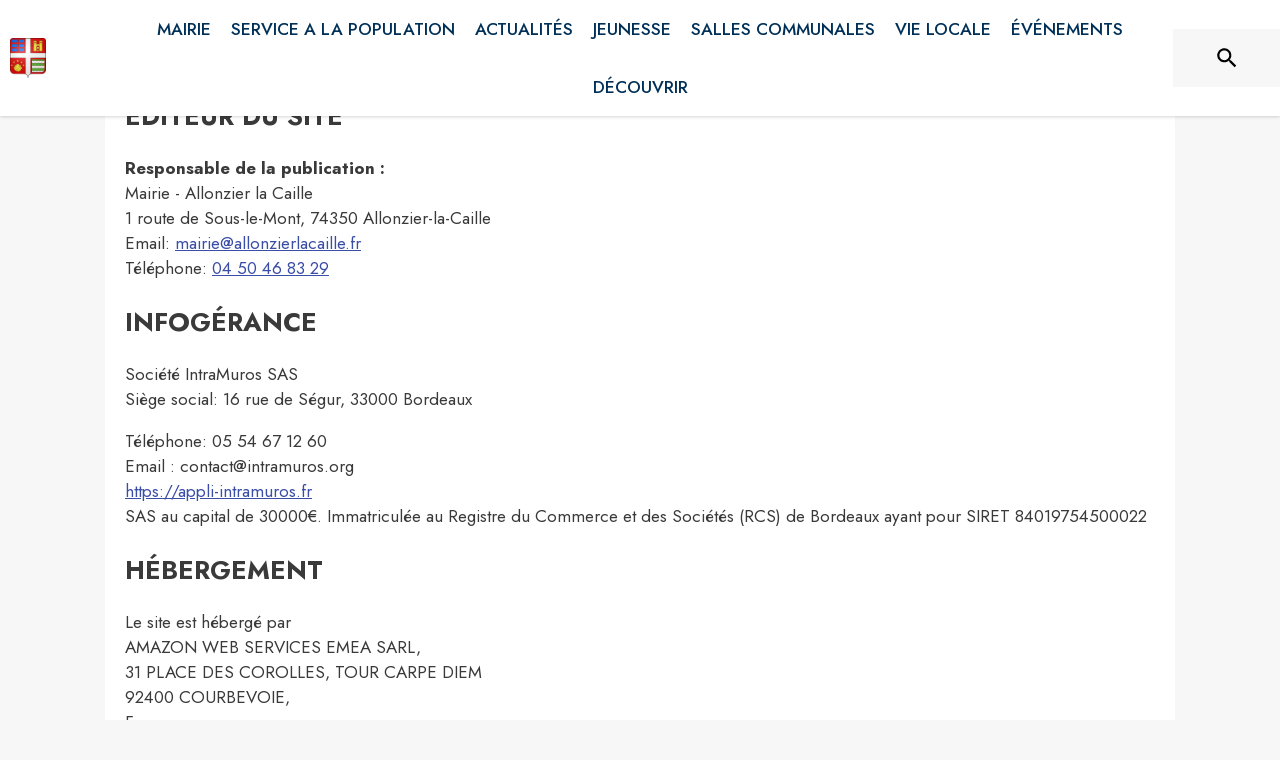

--- FILE ---
content_type: application/javascript
request_url: https://drfogfql429fi.cloudfront.net/intramuros-web/production/_next/static/chunks/430-0ec6fc2adf96a334.js
body_size: 2501
content:
(self.webpackChunk_N_E=self.webpackChunk_N_E||[]).push([[430,7210,5227,2647],{89881:function(t,r,e){var n=e(47816),o=e(99291)(n);t.exports=o},28483:function(t,r,e){var n=e(25063)();t.exports=n},47816:function(t,r,e){var n=e(28483),o=e(3674);t.exports=function(t,r){return t&&n(t,r,o)}},69199:function(t,r,e){var n=e(89881),o=e(98612);t.exports=function(t,r){var e=-1,i=o(t)?Array(t.length):[];return n(t,function(t,n,o){i[++e]=r(t,n,o)}),i}},27561:function(t,r,e){var n=e(67990),o=/^\s+/;t.exports=function(t){return t?t.slice(0,n(t)+1).replace(o,""):t}},99291:function(t,r,e){var n=e(98612);t.exports=function(t,r){return function(e,o){if(null==e)return e;if(!n(e))return t(e,o);for(var i=e.length,a=r?i:-1,u=Object(e);(r?a--:++a<i)&&!1!==o(u[a],a,u););return e}}},25063:function(t){t.exports=function(t){return function(r,e,n){for(var o=-1,i=Object(r),a=n(r),u=a.length;u--;){var c=a[t?u:++o];if(!1===e(i[c],c,i))break}return r}}},67990:function(t){var r=/\s/;t.exports=function(t){for(var e=t.length;e--&&r.test(t.charAt(e)););return e}},35161:function(t,r,e){var n=e(29932),o=e(67206),i=e(69199),a=e(1469);t.exports=function(t,r){return(a(t)?n:i)(t,o(r,3))}},18601:function(t,r,e){var n=e(14841),o=1/0;t.exports=function(t){return t?(t=n(t))===o||t===-o?(t<0?-1:1)*17976931348623157e292:t==t?t:0:0===t?t:0}},40554:function(t,r,e){var n=e(18601);t.exports=function(t){var r=n(t),e=r%1;return r==r?e?r-e:r:0}},14841:function(t,r,e){var n=e(27561),o=e(13218),i=e(33448),a=0/0,u=/^[-+]0x[0-9a-f]+$/i,c=/^0b[01]+$/i,s=/^0o[0-7]+$/i,p=parseInt;t.exports=function(t){if("number"==typeof t)return t;if(i(t))return a;if(o(t)){var r="function"==typeof t.valueOf?t.valueOf():t;t=o(r)?r+"":r}if("string"!=typeof t)return 0===t?t:+t;t=n(t);var e=c.test(t);return e||s.test(t)?p(t.slice(2),e?2:8):u.test(t)?a:+t}},3945:function(t,r,e){var n=e(79833);t.exports=function(t){return n(t).toUpperCase()}},65892:function(t,r,e){"use strict";e.d(r,{Z:function(){return y}});var n=e(63366),o=e(87462),i=e(67294),a=e(90512),u=e(94780),c=e(89262),s=e(13188),p=e(59145),f=e(94246),l=e(1588),h=e(34867);function v(t){return(0,h.ZP)("MuiDialogContentText",t)}(0,l.Z)("MuiDialogContentText",["root"]);var g=e(85893);let d=["children","className"],m=t=>{let{classes:r}=t,e=(0,u.Z)({root:["root"]},v,r);return(0,o.Z)({},r,e)},x=(0,c.ZP)(f.Z,{shouldForwardProp:t=>(0,s.Z)(t)||"classes"===t,name:"MuiDialogContentText",slot:"Root",overridesResolver:(t,r)=>r.root})({});var y=i.forwardRef(function(t,r){let e=(0,p.Z)({props:t,name:"MuiDialogContentText"}),{className:i}=e,u=(0,n.Z)(e,d),c=m(u);return(0,g.jsx)(x,(0,o.Z)({component:"p",variant:"body1",color:"text.secondary",ref:r,ownerState:u,className:(0,a.Z)(c.root,i)},e,{classes:c}))})},25491:function(t,r,e){"use strict";let n=e(67294).createContext(void 0);r.Z=n},35029:function(t,r,e){"use strict";function n(t){let{props:r,states:e,muiFormControl:n}=t;return e.reduce((t,e)=>(t[e]=r[e],n&&void 0===r[e]&&(t[e]=n[e]),t),{})}e.d(r,{Z:function(){return n}})},12794:function(t,r,e){"use strict";e.d(r,{Z:function(){return i}});var n=e(67294),o=e(25491);function i(){return n.useContext(o.Z)}},94246:function(t,r,e){"use strict";e.d(r,{Z:function(){return C}});var n=e(63366),o=e(87462),i=e(67294),a=e(90512),u=e(39707),c=e(94780),s=e(89262),p=e(59145),f=e(75228),l=e(1588),h=e(34867);function v(t){return(0,h.ZP)("MuiTypography",t)}(0,l.Z)("MuiTypography",["root","h1","h2","h3","h4","h5","h6","subtitle1","subtitle2","body1","body2","inherit","button","caption","overline","alignLeft","alignRight","alignCenter","alignJustify","noWrap","gutterBottom","paragraph"]);var g=e(85893);let d=["align","className","component","gutterBottom","noWrap","paragraph","variant","variantMapping"],m=t=>{let{align:r,gutterBottom:e,noWrap:n,paragraph:o,variant:i,classes:a}=t,u={root:["root",i,"inherit"!==t.align&&"align".concat((0,f.Z)(r)),e&&"gutterBottom",n&&"noWrap",o&&"paragraph"]};return(0,c.Z)(u,v,a)},x=(0,s.ZP)("span",{name:"MuiTypography",slot:"Root",overridesResolver:(t,r)=>{let{ownerState:e}=t;return[r.root,e.variant&&r[e.variant],"inherit"!==e.align&&r["align".concat((0,f.Z)(e.align))],e.noWrap&&r.noWrap,e.gutterBottom&&r.gutterBottom,e.paragraph&&r.paragraph]}})(t=>{let{theme:r,ownerState:e}=t;return(0,o.Z)({margin:0},"inherit"===e.variant&&{font:"inherit"},"inherit"!==e.variant&&r.typography[e.variant],"inherit"!==e.align&&{textAlign:e.align},e.noWrap&&{overflow:"hidden",textOverflow:"ellipsis",whiteSpace:"nowrap"},e.gutterBottom&&{marginBottom:"0.35em"},e.paragraph&&{marginBottom:16})}),y={h1:"h1",h2:"h2",h3:"h3",h4:"h4",h5:"h5",h6:"h6",subtitle1:"h6",subtitle2:"h6",body1:"p",body2:"p",inherit:"p"},Z={primary:"primary.main",textPrimary:"text.primary",secondary:"secondary.main",textSecondary:"text.secondary",error:"error.main"},b=t=>Z[t]||t;var C=i.forwardRef(function(t,r){let e=(0,p.Z)({props:t,name:"MuiTypography"}),i=b(e.color),c=(0,u.Z)((0,o.Z)({},e,{color:i})),{align:s="inherit",className:f,component:l,gutterBottom:h=!1,noWrap:v=!1,paragraph:Z=!1,variant:C="body1",variantMapping:w=y}=c,R=(0,n.Z)(c,d),B=(0,o.Z)({},c,{align:s,color:i,className:f,component:l,gutterBottom:h,noWrap:v,paragraph:Z,variant:C,variantMapping:w}),k=l||(Z?"p":w[C]||y[C])||"span",M=m(B);return(0,g.jsx)(x,(0,o.Z)({as:k,ref:r,ownerState:B,className:(0,a.Z)(M.root,f)},R))})},12918:function(t,r,e){t.exports=e(26971)},31955:function(t,r,e){"use strict";/*! js-cookie v3.0.5 | MIT */function n(t){for(var r=1;r<arguments.length;r++){var e=arguments[r];for(var n in e)t[n]=e[n]}return t}e.d(r,{Z:function(){return o}});var o=function t(r,e){function o(t,o,i){if("undefined"!=typeof document){"number"==typeof(i=n({},e,i)).expires&&(i.expires=new Date(Date.now()+864e5*i.expires)),i.expires&&(i.expires=i.expires.toUTCString()),t=encodeURIComponent(t).replace(/%(2[346B]|5E|60|7C)/g,decodeURIComponent).replace(/[()]/g,escape);var a="";for(var u in i)i[u]&&(a+="; "+u,!0!==i[u]&&(a+="="+i[u].split(";")[0]));return document.cookie=t+"="+r.write(o,t)+a}}return Object.create({set:o,get:function(t){if("undefined"!=typeof document&&(!arguments.length||t)){for(var e=document.cookie?document.cookie.split("; "):[],n={},o=0;o<e.length;o++){var i=e[o].split("="),a=i.slice(1).join("=");try{var u=decodeURIComponent(i[0]);if(n[u]=r.read(a,u),t===u)break}catch(t){}}return t?n[t]:n}},remove:function(t,r){o(t,"",n({},r,{expires:-1}))},withAttributes:function(r){return t(this.converter,n({},this.attributes,r))},withConverter:function(r){return t(n({},this.converter,r),this.attributes)}},{attributes:{value:Object.freeze(e)},converter:{value:Object.freeze(r)}})}({read:function(t){return'"'===t[0]&&(t=t.slice(1,-1)),t.replace(/(%[\dA-F]{2})+/gi,decodeURIComponent)},write:function(t){return encodeURIComponent(t).replace(/%(2[346BF]|3[AC-F]|40|5[BDE]|60|7[BCD])/g,decodeURIComponent)}},{path:"/"})}}]);

--- FILE ---
content_type: application/javascript
request_url: https://drfogfql429fi.cloudfront.net/intramuros-web/production/_next/static/chunks/508.fd3317c09ffcba3d.js
body_size: 2387
content:
(self.webpackChunk_N_E=self.webpackChunk_N_E||[]).push([[508,8815,5556],{62663:function(u){u.exports=function(u,n,f,t){var e=-1,r=null==u?0:u.length;for(t&&r&&(f=u[++e]);++e<r;)f=n(f,u[e],e,u);return f}},48983:function(u,n,f){var t=f(40371)("length");u.exports=t},49029:function(u){var n=/[^\x00-\x2f\x3a-\x40\x5b-\x60\x7b-\x7f]+/g;u.exports=function(u){return u.match(n)||[]}},82689:function(u,n,f){var t=f(29932),e=f(97786),r=f(67206),o=f(69199),i=f(71131),c=f(7518),d=f(85022),a=f(6557),x=f(1469);u.exports=function(u,n,f){n=n.length?t(n,function(u){return x(u)?function(n){return e(n,1===u.length?u[0]:u)}:u}):[a];var s=-1;return n=t(n,c(r)),i(o(u,function(u,f,e){return{criteria:t(n,function(n){return n(u)}),index:++s,value:u}}),function(u,n){return d(u,n,f)})}},18674:function(u){u.exports=function(u){return function(n){return null==u?void 0:u[n]}}},71131:function(u){u.exports=function(u,n){var f=u.length;for(u.sort(n);f--;)u[f]=u[f].value;return u}},26393:function(u,n,f){var t=f(33448);u.exports=function(u,n){if(u!==n){var f=void 0!==u,e=null===u,r=u==u,o=t(u),i=void 0!==n,c=null===n,d=n==n,a=t(n);if(!c&&!a&&!o&&u>n||o&&i&&d&&!c&&!a||e&&i&&d||!f&&d||!r)return 1;if(!e&&!o&&!a&&u<n||a&&f&&r&&!e&&!o||c&&f&&r||!i&&r||!d)return -1}return 0}},85022:function(u,n,f){var t=f(26393);u.exports=function(u,n,f){for(var e=-1,r=u.criteria,o=n.criteria,i=r.length,c=f.length;++e<i;){var d=t(r[e],o[e]);if(d){if(e>=c)return d;return d*("desc"==f[e]?-1:1)}}return u.index-n.index}},35393:function(u,n,f){var t=f(62663),e=f(53816),r=f(58748),o=RegExp("['’]","g");u.exports=function(u){return function(n){return t(r(e(n).replace(o,"")),u,"")}}},69389:function(u,n,f){var t=f(18674)({À:"A",Á:"A",Â:"A",Ã:"A",Ä:"A",Å:"A",à:"a",á:"a",â:"a",ã:"a",ä:"a",å:"a",Ç:"C",ç:"c",Ð:"D",ð:"d",È:"E",É:"E",Ê:"E",Ë:"E",è:"e",é:"e",ê:"e",ë:"e",Ì:"I",Í:"I",Î:"I",Ï:"I",ì:"i",í:"i",î:"i",ï:"i",Ñ:"N",ñ:"n",Ò:"O",Ó:"O",Ô:"O",Õ:"O",Ö:"O",Ø:"O",ò:"o",ó:"o",ô:"o",õ:"o",ö:"o",ø:"o",Ù:"U",Ú:"U",Û:"U",Ü:"U",ù:"u",ú:"u",û:"u",ü:"u",Ý:"Y",ý:"y",ÿ:"y",Æ:"Ae",æ:"ae",Þ:"Th",þ:"th",ß:"ss",Ā:"A",Ă:"A",Ą:"A",ā:"a",ă:"a",ą:"a",Ć:"C",Ĉ:"C",Ċ:"C",Č:"C",ć:"c",ĉ:"c",ċ:"c",č:"c",Ď:"D",Đ:"D",ď:"d",đ:"d",Ē:"E",Ĕ:"E",Ė:"E",Ę:"E",Ě:"E",ē:"e",ĕ:"e",ė:"e",ę:"e",ě:"e",Ĝ:"G",Ğ:"G",Ġ:"G",Ģ:"G",ĝ:"g",ğ:"g",ġ:"g",ģ:"g",Ĥ:"H",Ħ:"H",ĥ:"h",ħ:"h",Ĩ:"I",Ī:"I",Ĭ:"I",Į:"I",İ:"I",ĩ:"i",ī:"i",ĭ:"i",į:"i",ı:"i",Ĵ:"J",ĵ:"j",Ķ:"K",ķ:"k",ĸ:"k",Ĺ:"L",Ļ:"L",Ľ:"L",Ŀ:"L",Ł:"L",ĺ:"l",ļ:"l",ľ:"l",ŀ:"l",ł:"l",Ń:"N",Ņ:"N",Ň:"N",Ŋ:"N",ń:"n",ņ:"n",ň:"n",ŋ:"n",Ō:"O",Ŏ:"O",Ő:"O",ō:"o",ŏ:"o",ő:"o",Ŕ:"R",Ŗ:"R",Ř:"R",ŕ:"r",ŗ:"r",ř:"r",Ś:"S",Ŝ:"S",Ş:"S",Š:"S",ś:"s",ŝ:"s",ş:"s",š:"s",Ţ:"T",Ť:"T",Ŧ:"T",ţ:"t",ť:"t",ŧ:"t",Ũ:"U",Ū:"U",Ŭ:"U",Ů:"U",Ű:"U",Ų:"U",ũ:"u",ū:"u",ŭ:"u",ů:"u",ű:"u",ų:"u",Ŵ:"W",ŵ:"w",Ŷ:"Y",ŷ:"y",Ÿ:"Y",Ź:"Z",Ż:"Z",Ž:"Z",ź:"z",ż:"z",ž:"z",Ĳ:"IJ",ĳ:"ij",Œ:"Oe",œ:"oe",ŉ:"'n",ſ:"s"});u.exports=t},62689:function(u){var n=RegExp("[\\u200d\ud800-\udfff\\u0300-\\u036f\\ufe20-\\ufe2f\\u20d0-\\u20ff\\ufe0e\\ufe0f]");u.exports=function(u){return n.test(u)}},93157:function(u){var n=/[a-z][A-Z]|[A-Z]{2}[a-z]|[0-9][a-zA-Z]|[a-zA-Z][0-9]|[^a-zA-Z0-9 ]/;u.exports=function(u){return n.test(u)}},88016:function(u,n,f){var t=f(48983),e=f(62689),r=f(21903);u.exports=function(u){return e(u)?r(u):t(u)}},21903:function(u){var n="\ud800-\udfff",f="[\\u0300-\\u036f\\ufe20-\\ufe2f\\u20d0-\\u20ff]",t="\ud83c[\udffb-\udfff]",e="[^"+n+"]",r="(?:\ud83c[\udde6-\uddff]){2}",o="[\ud800-\udbff][\udc00-\udfff]",i="(?:"+f+"|"+t+")?",c="[\\ufe0e\\ufe0f]?",d="(?:\\u200d(?:"+[e,r,o].join("|")+")"+c+i+")*",a=RegExp(t+"(?="+t+")|(?:"+[e+f+"?",f,r,o,"["+n+"]"].join("|")+")"+(c+i+d),"g");u.exports=function(u){for(var n=a.lastIndex=0;a.test(u);)++n;return n}},2757:function(u){var n="\ud800-\udfff",f="\\u2700-\\u27bf",t="a-z\\xdf-\\xf6\\xf8-\\xff",e="A-Z\\xc0-\\xd6\\xd8-\\xde",r="\\xac\\xb1\\xd7\\xf7\\x00-\\x2f\\x3a-\\x40\\x5b-\\x60\\x7b-\\xbf\\u2000-\\u206f \\t\\x0b\\f\\xa0\\ufeff\\n\\r\\u2028\\u2029\\u1680\\u180e\\u2000\\u2001\\u2002\\u2003\\u2004\\u2005\\u2006\\u2007\\u2008\\u2009\\u200a\\u202f\\u205f\\u3000",o="['’]",i="["+r+"]",c="["+t+"]",d="[^"+n+r+"\\d+"+f+t+e+"]",a="(?:\ud83c[\udde6-\uddff]){2}",x="[\ud800-\udbff][\udc00-\udfff]",s="["+e+"]",l="(?:"+c+"|"+d+")",v="(?:"+o+"(?:d|ll|m|re|s|t|ve))?",p="(?:"+o+"(?:D|LL|M|RE|S|T|VE))?",g="(?:[\\u0300-\\u036f\\ufe20-\\ufe2f\\u20d0-\\u20ff]|\ud83c[\udffb-\udfff])?",h="[\\ufe0e\\ufe0f]?",b="(?:\\u200d(?:"+["[^"+n+"]",a,x].join("|")+")"+h+g+")*",E="(?:"+["["+f+"]",a,x].join("|")+")"+(h+g+b),A=RegExp([s+"?"+c+"+"+v+"(?="+[i,s,"$"].join("|")+")","(?:"+s+"|"+d+")+"+p+"(?="+[i,s+l,"$"].join("|")+")",s+"?"+l+"+"+v,s+"+"+p,"\\d*(?:1ST|2ND|3RD|(?![123])\\dTH)(?=\\b|[a-z_])","\\d*(?:1st|2nd|3rd|(?![123])\\dth)(?=\\b|[A-Z_])","\\d+",E].join("|"),"g");u.exports=function(u){return u.match(A)||[]}},53816:function(u,n,f){var t=f(69389),e=f(79833),r=/[\xc0-\xd6\xd8-\xf6\xf8-\xff\u0100-\u017f]/g,o=RegExp("[\\u0300-\\u036f\\ufe20-\\ufe2f\\u20d0-\\u20ff]","g");u.exports=function(u){return(u=e(u))&&u.replace(r,t).replace(o,"")}},47037:function(u,n,f){var t=f(44239),e=f(1469),r=f(37005);u.exports=function(u){return"string"==typeof u||!e(u)&&r(u)&&"[object String]"==t(u)}},45021:function(u,n,f){var t=f(35393)(function(u,n,f){return u+(f?" ":"")+n.toLowerCase()});u.exports=t},75472:function(u,n,f){var t=f(82689),e=f(1469);u.exports=function(u,n,f,r){return null==u?[]:(e(n)||(n=null==n?[]:[n]),e(f=r?void 0:f)||(f=null==f?[]:[f]),t(u,n,f))}},84238:function(u,n,f){var t=f(280),e=f(64160),r=f(98612),o=f(47037),i=f(88016);u.exports=function(u){if(null==u)return 0;if(r(u))return o(u)?i(u):u.length;var n=e(u);return"[object Map]"==n||"[object Set]"==n?u.size:t(u).length}},58748:function(u,n,f){var t=f(49029),e=f(93157),r=f(79833),o=f(2757);u.exports=function(u,n,f){return(u=r(u),void 0===(n=f?void 0:n))?e(u)?o(u):t(u):u.match(n)||[]}},95556:function(u,n,f){"use strict";var t=f(64836);n.Z=void 0;var e=t(f(47955)),r=f(85893);n.Z=(0,e.default)((0,r.jsx)("path",{d:"M15.5 14h-.79l-.28-.27C15.41 12.59 16 11.11 16 9.5 16 5.91 13.09 3 9.5 3S3 5.91 3 9.5 5.91 16 9.5 16c1.61 0 3.09-.59 4.23-1.57l.27.28v.79l5 4.99L20.49 19zm-6 0C7.01 14 5 11.99 5 9.5S7.01 5 9.5 5 14 7.01 14 9.5 11.99 14 9.5 14"}),"Search")}}]);

--- FILE ---
content_type: application/javascript
request_url: https://drfogfql429fi.cloudfront.net/intramuros-web/production/_next/static/chunks/9185.01d2c54b7e90e073.js
body_size: 13970
content:
(self.webpackChunk_N_E=self.webpackChunk_N_E||[]).push([[9185,2899,534,2175,4036,7168,4531,3787,2577,1590,1060,5606,4417],{99038:function(e,t,r){"use strict";var n=r(87462),o=r(67294),i=r(8679),a=r.n(i),c=r(48678),l=r(85893);let u=function(e={}){let{defaultTheme:t}=e;return e=>{let r=o.forwardRef(function(r,o){let i=(0,c.Z)()||t;return(0,l.jsx)(e,(0,n.Z)({theme:i,ref:o},r))});return a()(r,e),r}}();t.Z=u},77412:function(e){e.exports=function(e,t){for(var r=-1,n=null==e?0:e.length;++r<n&&!1!==t(e[r],r,e););return e}},47443:function(e,t,r){var n=r(42118);e.exports=function(e,t){return!!(null==e?0:e.length)&&n(e,t,0)>-1}},1196:function(e){e.exports=function(e,t,r){for(var n=-1,o=null==e?0:e.length;++n<o;)if(r(t,e[n]))return!0;return!1}},62663:function(e){e.exports=function(e,t,r,n){var o=-1,i=null==e?0:e.length;for(n&&i&&(r=e[++o]);++o<i;)r=t(r,e[o],o,e);return r}},49029:function(e){var t=/[^\x00-\x2f\x3a-\x40\x5b-\x60\x7b-\x7f]+/g;e.exports=function(e){return e.match(t)||[]}},34865:function(e,t,r){var n=r(89465),o=r(77813),i=Object.prototype.hasOwnProperty;e.exports=function(e,t,r){var a=e[t];i.call(e,t)&&o(a,r)&&(void 0!==r||t in e)||n(e,t,r)}},89465:function(e,t,r){var n=r(38777);e.exports=function(e,t,r){"__proto__"==t&&n?n(e,t,{configurable:!0,enumerable:!0,value:r,writable:!0}):e[t]=r}},41848:function(e){e.exports=function(e,t,r,n){for(var o=e.length,i=r+(n?1:-1);n?i--:++i<o;)if(t(e[i],i,e))return i;return -1}},21078:function(e,t,r){var n=r(62488),o=r(37285);e.exports=function e(t,r,i,a,c){var l=-1,u=t.length;for(i||(i=o),c||(c=[]);++l<u;){var s=t[l];r>0&&i(s)?r>1?e(s,r-1,i,a,c):n(c,s):a||(c[c.length]=s)}return c}},42118:function(e,t,r){var n=r(41848),o=r(62722),i=r(42351);e.exports=function(e,t,r){return t==t?i(e,t,r):n(e,o,r)}},62722:function(e){e.exports=function(e){return e!=e}},82689:function(e,t,r){var n=r(29932),o=r(97786),i=r(67206),a=r(69199),c=r(71131),l=r(7518),u=r(85022),s=r(6557),d=r(1469);e.exports=function(e,t,r){t=t.length?n(t,function(e){return d(e)?function(t){return o(t,1===e.length?e[0]:e)}:e}):[s];var f=-1;return t=n(t,l(i)),c(a(e,function(e,r,o){return{criteria:n(t,function(t){return t(e)}),index:++f,value:e}}),function(e,t){return u(e,t,r)})}},18674:function(e){e.exports=function(e){return function(t){return null==e?void 0:e[t]}}},71131:function(e){e.exports=function(e,t){var r=e.length;for(e.sort(t);r--;)e[r]=e[r].value;return e}},45652:function(e,t,r){var n=r(88668),o=r(47443),i=r(1196),a=r(74757),c=r(23593),l=r(21814);e.exports=function(e,t,r){var u=-1,s=o,d=e.length,f=!0,p=[],h=p;if(r)f=!1,s=i;else if(d>=200){var g=t?null:c(e);if(g)return l(g);f=!1,s=a,h=new n}else h=t?[]:p;e:for(;++u<d;){var m=e[u],v=t?t(m):m;if(m=r||0!==m?m:0,f&&v==v){for(var Z=h.length;Z--;)if(h[Z]===v)continue e;t&&h.push(v),p.push(m)}else s(h,v,r)||(h!==p&&h.push(v),p.push(m))}return p}},5512:function(e,t,r){var n=r(42118);e.exports=function(e,t){for(var r=e.length;r--&&n(t,e[r],0)>-1;);return r}},26393:function(e,t,r){var n=r(33448);e.exports=function(e,t){if(e!==t){var r=void 0!==e,o=null===e,i=e==e,a=n(e),c=void 0!==t,l=null===t,u=t==t,s=n(t);if(!l&&!s&&!a&&e>t||a&&c&&u&&!l&&!s||o&&c&&u||!r&&u||!i)return 1;if(!o&&!a&&!s&&e<t||s&&r&&i&&!o&&!a||l&&r&&i||!c&&i||!u)return -1}return 0}},85022:function(e,t,r){var n=r(26393);e.exports=function(e,t,r){for(var o=-1,i=e.criteria,a=t.criteria,c=i.length,l=r.length;++o<c;){var u=n(i[o],a[o]);if(u){if(o>=l)return u;return u*("desc"==r[o]?-1:1)}}return e.index-t.index}},278:function(e){e.exports=function(e,t){var r=-1,n=e.length;for(t||(t=Array(n));++r<n;)t[r]=e[r];return t}},35393:function(e,t,r){var n=r(62663),o=r(53816),i=r(58748),a=RegExp("['’]","g");e.exports=function(e){return function(t){return n(i(o(t).replace(a,"")),e,"")}}},67740:function(e,t,r){var n=r(67206),o=r(98612),i=r(3674);e.exports=function(e){return function(t,r,a){var c=Object(t);if(!o(t)){var l=n(r,3);t=i(t),r=function(e){return l(c[e],e,c)}}var u=e(t,r,a);return u>-1?c[l?t[u]:u]:void 0}}},23593:function(e,t,r){var n=r(58525),o=r(50308),i=r(21814),a=n&&1/i(new n([,-0]))[1]==1/0?function(e){return new n(e)}:o;e.exports=a},69389:function(e,t,r){var n=r(18674)({À:"A",Á:"A",Â:"A",Ã:"A",Ä:"A",Å:"A",à:"a",á:"a",â:"a",ã:"a",ä:"a",å:"a",Ç:"C",ç:"c",Ð:"D",ð:"d",È:"E",É:"E",Ê:"E",Ë:"E",è:"e",é:"e",ê:"e",ë:"e",Ì:"I",Í:"I",Î:"I",Ï:"I",ì:"i",í:"i",î:"i",ï:"i",Ñ:"N",ñ:"n",Ò:"O",Ó:"O",Ô:"O",Õ:"O",Ö:"O",Ø:"O",ò:"o",ó:"o",ô:"o",õ:"o",ö:"o",ø:"o",Ù:"U",Ú:"U",Û:"U",Ü:"U",ù:"u",ú:"u",û:"u",ü:"u",Ý:"Y",ý:"y",ÿ:"y",Æ:"Ae",æ:"ae",Þ:"Th",þ:"th",ß:"ss",Ā:"A",Ă:"A",Ą:"A",ā:"a",ă:"a",ą:"a",Ć:"C",Ĉ:"C",Ċ:"C",Č:"C",ć:"c",ĉ:"c",ċ:"c",č:"c",Ď:"D",Đ:"D",ď:"d",đ:"d",Ē:"E",Ĕ:"E",Ė:"E",Ę:"E",Ě:"E",ē:"e",ĕ:"e",ė:"e",ę:"e",ě:"e",Ĝ:"G",Ğ:"G",Ġ:"G",Ģ:"G",ĝ:"g",ğ:"g",ġ:"g",ģ:"g",Ĥ:"H",Ħ:"H",ĥ:"h",ħ:"h",Ĩ:"I",Ī:"I",Ĭ:"I",Į:"I",İ:"I",ĩ:"i",ī:"i",ĭ:"i",į:"i",ı:"i",Ĵ:"J",ĵ:"j",Ķ:"K",ķ:"k",ĸ:"k",Ĺ:"L",Ļ:"L",Ľ:"L",Ŀ:"L",Ł:"L",ĺ:"l",ļ:"l",ľ:"l",ŀ:"l",ł:"l",Ń:"N",Ņ:"N",Ň:"N",Ŋ:"N",ń:"n",ņ:"n",ň:"n",ŋ:"n",Ō:"O",Ŏ:"O",Ő:"O",ō:"o",ŏ:"o",ő:"o",Ŕ:"R",Ŗ:"R",Ř:"R",ŕ:"r",ŗ:"r",ř:"r",Ś:"S",Ŝ:"S",Ş:"S",Š:"S",ś:"s",ŝ:"s",ş:"s",š:"s",Ţ:"T",Ť:"T",Ŧ:"T",ţ:"t",ť:"t",ŧ:"t",Ũ:"U",Ū:"U",Ŭ:"U",Ů:"U",Ű:"U",Ų:"U",ũ:"u",ū:"u",ŭ:"u",ů:"u",ű:"u",ų:"u",Ŵ:"W",ŵ:"w",Ŷ:"Y",ŷ:"y",Ÿ:"Y",Ź:"Z",Ż:"Z",Ž:"Z",ź:"z",ż:"z",ž:"z",Ĳ:"IJ",ĳ:"ij",Œ:"Oe",œ:"oe",ŉ:"'n",ſ:"s"});e.exports=n},38777:function(e,t,r){var n=r(10852),o=function(){try{var e=n(Object,"defineProperty");return e({},"",{}),e}catch(e){}}();e.exports=o},93157:function(e){var t=/[a-z][A-Z]|[A-Z]{2}[a-z]|[0-9][a-zA-Z]|[a-zA-Z][0-9]|[^a-zA-Z0-9 ]/;e.exports=function(e){return t.test(e)}},37285:function(e,t,r){var n=r(62705),o=r(35694),i=r(1469),a=n?n.isConcatSpreadable:void 0;e.exports=function(e){return i(e)||o(e)||!!(a&&e&&e[a])}},42351:function(e){e.exports=function(e,t,r){for(var n=r-1,o=e.length;++n<o;)if(e[n]===t)return n;return -1}},2757:function(e){var t="\ud800-\udfff",r="\\u2700-\\u27bf",n="a-z\\xdf-\\xf6\\xf8-\\xff",o="A-Z\\xc0-\\xd6\\xd8-\\xde",i="\\xac\\xb1\\xd7\\xf7\\x00-\\x2f\\x3a-\\x40\\x5b-\\x60\\x7b-\\xbf\\u2000-\\u206f \\t\\x0b\\f\\xa0\\ufeff\\n\\r\\u2028\\u2029\\u1680\\u180e\\u2000\\u2001\\u2002\\u2003\\u2004\\u2005\\u2006\\u2007\\u2008\\u2009\\u200a\\u202f\\u205f\\u3000",a="['’]",c="["+i+"]",l="["+n+"]",u="[^"+t+i+"\\d+"+r+n+o+"]",s="(?:\ud83c[\udde6-\uddff]){2}",d="[\ud800-\udbff][\udc00-\udfff]",f="["+o+"]",p="(?:"+l+"|"+u+")",h="(?:"+a+"(?:d|ll|m|re|s|t|ve))?",g="(?:"+a+"(?:D|LL|M|RE|S|T|VE))?",m="(?:[\\u0300-\\u036f\\ufe20-\\ufe2f\\u20d0-\\u20ff]|\ud83c[\udffb-\udfff])?",v="[\\ufe0e\\ufe0f]?",Z="(?:\\u200d(?:"+["[^"+t+"]",s,d].join("|")+")"+v+m+")*",b="(?:"+["["+r+"]",s,d].join("|")+")"+(v+m+Z),x=RegExp([f+"?"+l+"+"+h+"(?="+[c,f,"$"].join("|")+")","(?:"+f+"|"+u+")+"+g+"(?="+[c,f+p,"$"].join("|")+")",f+"?"+p+"+"+h,f+"+"+g,"\\d*(?:1ST|2ND|3RD|(?![123])\\dTH)(?=\\b|[a-z_])","\\d*(?:1st|2nd|3rd|(?![123])\\dth)(?=\\b|[A-Z_])","\\d+",b].join("|"),"g");e.exports=function(e){return e.match(x)||[]}},50361:function(e,t,r){var n=r(85990);e.exports=function(e){return n(e,5)}},57043:function(e,t,r){var n=r(62488),o=r(21078),i=r(278),a=r(1469);e.exports=function(){var e=arguments.length;if(!e)return[];for(var t=Array(e-1),r=arguments[0],c=e;c--;)t[c-1]=arguments[c];return n(a(r)?i(r):[r],o(t,1))}},53816:function(e,t,r){var n=r(69389),o=r(79833),i=/[\xc0-\xd6\xd8-\xf6\xf8-\xff\u0100-\u017f]/g,a=RegExp("[\\u0300-\\u036f\\ufe20-\\ufe2f\\u20d0-\\u20ff]","g");e.exports=function(e){return(e=o(e))&&e.replace(i,n).replace(a,"")}},13311:function(e,t,r){var n=r(67740)(r(30998));e.exports=n},30998:function(e,t,r){var n=r(41848),o=r(67206),i=r(40554),a=Math.max;e.exports=function(e,t,r){var c=null==e?0:e.length;if(!c)return -1;var l=null==r?0:i(r);return l<0&&(l=a(c+l,0)),n(e,o(t,3),l)}},50308:function(e){e.exports=function(){}},75472:function(e,t,r){var n=r(82689),o=r(1469);e.exports=function(e,t,r,i){return null==e?[]:(o(t)||(t=null==t?[]:[t]),o(r=i?void 0:r)||(r=null==r?[]:[r]),n(e,t,r))}},39138:function(e,t,r){var n=r(80531),o=r(40180),i=r(62689),a=r(13218),c=r(96347),l=r(88016),u=r(83140),s=r(40554),d=r(79833),f=/\w*$/;e.exports=function(e,t){var r=30,p="...";if(a(t)){var h="separator"in t?t.separator:h;r="length"in t?s(t.length):r,p="omission"in t?n(t.omission):p}var g=(e=d(e)).length;if(i(e)){var m=u(e);g=m.length}if(r>=g)return e;var v=r-l(p);if(v<1)return p;var Z=m?o(m,0,v).join(""):e.slice(0,v);if(void 0===h)return Z+p;if(m&&(v+=Z.length-v),c(h)){if(e.slice(v).search(h)){var b,x=Z;for(h.global||(h=RegExp(h.source,d(f.exec(h))+"g")),h.lastIndex=0;b=h.exec(x);)var y=b.index;Z=Z.slice(0,void 0===y?v:y)}}else if(e.indexOf(n(h),v)!=v){var w=Z.lastIndexOf(h);w>-1&&(Z=Z.slice(0,w))}return Z+p}},58748:function(e,t,r){var n=r(49029),o=r(93157),i=r(79833),a=r(2757);e.exports=function(e,t,r){return(e=i(e),void 0===(t=r?void 0:t))?o(e)?a(e):n(e):e.match(t)||[]}},63144:function(e){"use strict";let t=self.fetch.bind(self);e.exports=t,e.exports.default=e.exports},81103:function(e,t,r){"use strict";var n=r(35944),o=r(67294),i=r(58377),a=r(4466),c=r(98163),l=r(64864),u=r(49346),s=r(9131),d=r(25008),f=r(33367),p=r(72567);let h=(0,i.Z)(e=>({root:{margin:0,padding:e.spacing(2),textAlign:"center"},closeButton:{position:"absolute",right:e.spacing(1),top:e.spacing(1),color:e.palette.grey[500]}}))(e=>{let{children:t,classes:r,onClose:o}=e;return(0,n.BX)(u.Z,{className:r.root,children:[t,o?(0,n.tZ)(f.Z,{"aria-label":"Close",className:r.closeButton,onClick:o,children:(0,n.tZ)(p.QAE,{style:{color:"#A2A2A2"},size:20})}):null]})}),g=(0,i.Z)(e=>({root:{padding:e.spacing(2)}}))(s.Z),m=(0,i.Z)(e=>({root:{margin:0,padding:e.spacing(1)}}))(d.Z);class v extends o.Component{static getDerivedStateFromProps(e,t){return t.open!==e.open?{open:e.open}:null}render(){let{open:e}=this.state,{handleClose:t,title:r,content:o,okButtonComponent:i,fullScreenMode:u=!1}=this.props;return(0,n.tZ)(l.Z,{onClose:t,"aria-labelledby":"customized-dialog-title",open:e,maxWidth:!1,fullWidth:u,fullScreen:u,style:{backgroundColor:"rgba(30, 30, 30, 1)"},children:u?(0,n.tZ)(a.ZP,{container:!0,alignItems:"center",flexDirection:"row",justifyContent:"center",style:{height:"100%",maxHeight:"100%"},children:(0,n.tZ)(a.ZP,{item:!0,xs:12,children:o})}):(0,n.BX)("div",{style:{backgroundColor:"white"},children:[r?(0,n.tZ)(h,{id:"customized-dialog-title",onClose:t,children:r}):null,(0,n.tZ)(g,{dividers:!0,children:o}),(0,n.BX)(m,{children:[i,(0,n.tZ)(c.Z,{onClick:t,color:"primary",children:"Fermer"})]})]})})}constructor(...e){super(...e),this.state={open:!1}}}t.Z=v},42057:function(e,t,r){"use strict";var n=r(35944),o=r(67294),i=r(22031),a=r(45697),c=r.n(a),l=r(99038),u=r(20745),s=r(35161),d=r.n(s),f=r(28777),p=r(85109),h=r(23236),g=r(81103),m=r(29609),v=r(11505);class Z extends o.PureComponent{componentDidMount(){this.generateAccordeonStyle(),this.extractImg(),this.generateDiapos(this.props.theme),this.accessibilityAdding()}componentDidUpdate(){this.extractImg()}css(e,t){for(let r in t)e.style[r]=t[r]}generateAccordeonStyle(){let{theme:e}=this.props,t=e.palette.theme.main,r=t.replace("#","");document.documentElement.style.setProperty("--bs-accordion-btn-color","".concat(t)),document.documentElement.style.setProperty("--bs-accordion-btn-icon","url(\"data:image/svg+xml,%3csvg xmlns='http://www.w3.org/2000/svg' viewBox='0 0 16 16' fill='%23".concat(r,"' stroke='%23").concat(r,"' stroke-width='1'%3e%3cpath fill-rule='evenodd' d='M1.646 4.646a.5.5 0 0 1 .708 0L8 10.293l5.646-5.647a.5.5 0 0 1 .708.708l-6 6a.5.5 0 0 1-.708 0l-6-6a.5.5 0 0 1 0-.708z'/%3e%3c/svg%3e\")")),document.documentElement.style.setProperty("--bs-accordion-btn-active-icon","url(\"data:image/svg+xml,%3csvg xmlns='http://www.w3.org/2000/svg' viewBox='0 0 16 16' fill='%23".concat(r,"' stroke='%23").concat(r,"' stroke-width='1'%3e%3cpath fill-rule='evenodd' d='M1.646 4.646a.5.5 0 0 1 .708 0L8 10.293l5.646-5.647a.5.5 0 0 1 .708.708l-6 6a.5.5 0 0 1-.708 0l-6-6a.5.5 0 0 1 0-.708z'/%3e%3c/svg%3e\")")),document.documentElement.style.setProperty("--bs-accordion-active-color","".concat(t))}generateDiapos(e){if(this.customDiv&&e){let o=this.customDiv.querySelectorAll("div[id^='Diaporama_']");if((null==o?void 0:o.length)>0)for(let a=0;a<(null==o?void 0:o.length);a++){var t;let c=null===(t=o[a])||void 0===t?void 0:t.parentNode,l=[],s=null,d=c.getAttribute("data-images"),f=c.getAttribute("data-slicksettings");if(d){let e=JSON.parse(decodeURIComponent(d));if(e)for(var r=0;r<e.length;r++)"image"===e[r].type&&e[r].url&&l.push({url:e[r].url,type:"image",thumbnail:e[r].url,order_index:1,title:e[r].title||"",href:e[r].href||""}),"video"===e[r].type&&e[r].url&&l.push({url:e[r].url,type:"video",thumbnail:"https://def773hwqc19t.cloudfront.net/statics/video-button-thumbnail.png",order_index:1,title:e[r].title||"",href:e[r].href||""}),"youtube"===e[r].type&&e[r].url&&l.push({url:e[r].url,type:"iframe",thumbnail:(0,v.v9)(e[r].url),order_index:1,title:e[r].title||"",href:e[r].href||""})}f&&(s=JSON.parse(decodeURIComponent(f))),u.createRoot(c).render((0,n.tZ)(i.Z,{theme:e,children:(0,n.tZ)(h.Z,{medias:l,customSettings:s})}))}}}extractImg(){if(this.customDiv){let r=this.customDiv.querySelectorAll("p > img:not(.slick-arrow), strong > img:not(.slick-arrow), td > img:not(.slick-arrow), li > img:not(.slick-arrow), span > img:not(.slick-arrow), figure > img:not(.slick-arrow)"),n=(null==r?void 0:r.length)||0;for(let o=0;o<n;o++){let n=r[o];if(n&&n.getAttribute("src")){var e,t;let r=null===(t=n.closest("figure"))||void 0===t?void 0:null===(e=t.querySelector("figcaption"))||void 0===e?void 0:e.innerText,o=n.cloneNode(!0);o.addEventListener("click",e=>this.handleImgClick(n.getAttribute("src"),r)),this.css(o,{cursor:"pointer"}),o.setAttribute("role","button"),n.replaceWith(o)}}}else console.warn("Unable to find images ... this.customDiv is null")}accessibilityAdding(){if(this.customDiv){let e=this.customDiv.querySelectorAll("table");(null==e?void 0:e.length)>0&&d()(e,e=>{e.setAttribute("role","presentation")});let t=this.customDiv.querySelectorAll("figure");(null==t?void 0:t.length)>0&&d()(t,e=>{if(e){var t;e.setAttribute("role","figure");let r=null===(t=e.querySelector("figcaption"))||void 0===t?void 0:t.innerText;r&&(null==e||e.setAttribute("aria-label",r))}});let r=this.customDiv.querySelectorAll("a[href]:not([href=''])");(null==r?void 0:r.length)>0&&d()(r,e=>{e&&e.setAttribute("class","noneOnHoverLink")})}}render(){let{html:e,backgroundColor:t,paddingRight:r,paddingLeft:o,paddingTop:i,paddingBottom:a,overflowX:c,rootClasses:l}=this.props,{openImg:u}=this.state;return e?(0,n.BX)("div",{className:null==l?void 0:l.blockContainerNoPadding,children:[(0,n.tZ)("div",{className:"intramuros_cke",ref:this.setcustomDivRef,style:{paddingLeft:o>=0?o:m.z5,paddingRight:r>=0?r:m.z5,paddingTop:i>=0?i:m.H6,paddingBottom:a>=0?a:m.H6,overflowX:c||"auto",backgroundColor:t||"white"},dangerouslySetInnerHTML:{__html:e}}),u&&(0,n.tZ)(g.Z,{open:u,fullScreenMode:!0,style:{justifyContent:"center"},content:(0,n.tZ)(f.sj,{totalSlides:1,visibleSlides:1,isIntrinsicHeight:!0,children:(0,n.tZ)(p.Z,{medias:[{url:this.state.srcImg,type:"image",thumbnail:this.state.srcImg,order_index:1,title:this.state.legend}],forceFullHeight:!1,visibleSlides:1,fullscreenMode:!0,closeFullScreen:this.closeImgZoom})}),handleClose:this.closeImgZoom})]}):null}constructor(e){super(e),this.openZoom=(e,t)=>{this.setState({open:!0,medias:e,currentIndex:t||0})},this.closeZoom=()=>{this.setState({open:!1})},this.openImgZoom=(e,t)=>{this.setState({openImg:!0,srcImg:e,legend:t})},this.closeImgZoom=()=>{this.setState({openImg:!1,srcImg:null,legend:null})},this.handleImgClick=(e,t)=>{e&&this.openImgZoom(e,t)},this.customDiv=null,this.setcustomDivRef=e=>{this.customDiv=e},this.state={open:!1,medias:[],openImg:!1,srcImg:null,legend:null,currentIndex:0}}}Z.propTypes={theme:c().object.isRequired},t.Z=(0,l.Z)(Z)},90678:function(e,t,r){"use strict";r.d(t,{K:function(){return l},j:function(){return u}});var n=r(29609),o=r(35161),i=r.n(o),a=r(13880),c=r.n(a);let l=(e,t)=>{let r="",o=!0;return i()(e,(e,i)=>{!e||!i||!t&&(i==n.j8||n.Ff.indexOf(i)>-1)||(r+=(o?"?":"&")+i+"="+c()(e,/\s+/g,"+"),o=!1)}),r},u=(e,t,r,n,o,a)=>{if(r&&t){let c=!1,l="/".concat(r.code_url,"/");"plan_du_site"===e&&a?i()(r.web_menu,e=>{i()(e.sub_menus,r=>{c||r.id!==a.id||(t.push({key:Date.now(),title:e.title,as:e.link?l+e.link:l+"plan_du_site/"+e.id,id:e.id}),c=!0)})}):i()(r.web_menu,r=>{r.link&&r.link===e&&(t.push({key:Date.now(),title:r.title,as:r.link?l+r.link:l+"plan_du_site/"+r.id,selected:n,id:r.id}),c=!0),c||i()(r.pages,o=>{o.link&&o.link===e&&(t.push({key:Date.now(),title:r.title,as:r.link?l+r.link:l+"plan_du_site/"+r.id,id:r.id}),t.push({key:Date.now()+1,title:o.title,as:o.link?l+o.link:null,selected:n,id:o.id}),c=!0)}),c||i()(r.sub_menus,o=>{i()(o.pages,i=>{i.link&&i.link===e&&(t.push({key:Date.now(),title:r.title,as:r.link?l+r.link:l+"plan_du_site/"+r.id,id:r.id}),t.push({key:Date.now()+1,title:o.title,as:o.link?l+o.link:l+"plan_du_site/"+o.id,id:o.id}),t.push({key:Date.now()+2,title:i.title,as:i.link?l+i.link:null,selected:n,id:i.id}),c=!0)})})}),!c&&o&&t.push(o)}return t}},88907:function(e,t,r){"use strict";var n=r(64836);t.Z=void 0;var o=n(r(47955)),i=r(85893);t.Z=(0,o.default)((0,i.jsx)("path",{d:"M11.99 2C6.47 2 2 6.48 2 12s4.47 10 9.99 10C17.52 22 22 17.52 22 12S17.52 2 11.99 2m6.93 6h-2.95c-.32-1.25-.78-2.45-1.38-3.56 1.84.63 3.37 1.91 4.33 3.56M12 4.04c.83 1.2 1.48 2.53 1.91 3.96h-3.82c.43-1.43 1.08-2.76 1.91-3.96M4.26 14C4.1 13.36 4 12.69 4 12s.1-1.36.26-2h3.38c-.08.66-.14 1.32-.14 2 0 .68.06 1.34.14 2zm.82 2h2.95c.32 1.25.78 2.45 1.38 3.56-1.84-.63-3.37-1.9-4.33-3.56m2.95-8H5.08c.96-1.66 2.49-2.93 4.33-3.56C8.81 5.55 8.35 6.75 8.03 8M12 19.96c-.83-1.2-1.48-2.53-1.91-3.96h3.82c-.43 1.43-1.08 2.76-1.91 3.96M14.34 14H9.66c-.09-.66-.16-1.32-.16-2 0-.68.07-1.35.16-2h4.68c.09.65.16 1.32.16 2 0 .68-.07 1.34-.16 2m.25 5.56c.6-1.11 1.06-2.31 1.38-3.56h2.95c-.96 1.65-2.49 2.93-4.33 3.56M16.36 14c.08-.66.14-1.32.14-2 0-.68-.06-1.34-.14-2h3.38c.16.64.26 1.31.26 2s-.1 1.36-.26 2z"}),"Language")},98167:function(e,t,r){"use strict";var n=r(64836);t.Z=void 0;var o=n(r(47955)),i=r(85893);t.Z=(0,o.default)([(0,i.jsx)("path",{d:"M12 2C8.13 2 5 5.13 5 9c0 5.25 7 13 7 13s7-7.75 7-13c0-3.87-3.13-7-7-7M7 9c0-2.76 2.24-5 5-5s5 2.24 5 5c0 2.88-2.88 7.19-5 9.88C9.92 16.21 7 11.85 7 9"},"0"),(0,i.jsx)("circle",{cx:"12",cy:"9",r:"2.5"},"1")],"LocationOnOutlined")},3122:function(e,t,r){"use strict";var n=r(64836);t.Z=void 0;var o=n(r(47955)),i=r(85893);t.Z=(0,o.default)((0,i.jsx)("path",{d:"M20 4H4c-1.1 0-1.99.9-1.99 2L2 18c0 1.1.9 2 2 2h16c1.1 0 2-.9 2-2V6c0-1.1-.9-2-2-2m0 14H4V8l8 5 8-5zm-8-7L4 6h16z"}),"MailOutline")},14471:function(e,t,r){"use strict";var n=r(64836);t.Z=void 0;var o=n(r(47955)),i=r(85893);t.Z=(0,o.default)((0,i.jsx)("path",{d:"M6.54 5c.06.89.21 1.76.45 2.59l-1.2 1.2c-.41-1.2-.67-2.47-.76-3.79zm9.86 12.02c.85.24 1.72.39 2.6.45v1.49c-1.32-.09-2.59-.35-3.8-.75zM7.5 3H4c-.55 0-1 .45-1 1 0 9.39 7.61 17 17 17 .55 0 1-.45 1-1v-3.49c0-.55-.45-1-1-1-1.24 0-2.45-.2-3.57-.57-.1-.04-.21-.05-.31-.05-.26 0-.51.1-.71.29l-2.2 2.2c-2.83-1.45-5.15-3.76-6.59-6.59l2.2-2.2c.28-.28.36-.67.25-1.02C8.7 6.45 8.5 5.25 8.5 4c0-.55-.45-1-1-1"}),"PhoneOutlined")},42973:function(e,t,r){"use strict";var n=r(64836);t.Z=void 0;var o=n(r(47955)),i=r(85893);t.Z=(0,o.default)((0,i.jsx)("path",{d:"M11.99 2C6.47 2 2 6.48 2 12s4.47 10 9.99 10C17.52 22 22 17.52 22 12S17.52 2 11.99 2M12 20c-4.42 0-8-3.58-8-8s3.58-8 8-8 8 3.58 8 8-3.58 8-8 8m.5-13H11v6l5.25 3.15.75-1.23-4.5-2.67z"}),"ScheduleOutlined")},64324:function(e,t,r){"use strict";r.d(t,{Z:function(){return b}});var n=r(63366),o=r(87462),i=r(67294),a=r(90512),c=r(94780),l=r(59145),u=r(89262),s=r(1588),d=r(34867);function f(e){return(0,d.ZP)("MuiCardMedia",e)}(0,s.Z)("MuiCardMedia",["root","media","img"]);var p=r(85893);let h=["children","className","component","image","src","style"],g=e=>{let{classes:t,isMediaComponent:r,isImageComponent:n}=e;return(0,c.Z)({root:["root",r&&"media",n&&"img"]},f,t)},m=(0,u.ZP)("div",{name:"MuiCardMedia",slot:"Root",overridesResolver:(e,t)=>{let{ownerState:r}=e,{isMediaComponent:n,isImageComponent:o}=r;return[t.root,n&&t.media,o&&t.img]}})(e=>{let{ownerState:t}=e;return(0,o.Z)({display:"block",backgroundSize:"cover",backgroundRepeat:"no-repeat",backgroundPosition:"center"},t.isMediaComponent&&{width:"100%"},t.isImageComponent&&{objectFit:"cover"})}),v=["video","audio","picture","iframe","img"],Z=["picture","img"];var b=i.forwardRef(function(e,t){let r=(0,l.Z)({props:e,name:"MuiCardMedia"}),{children:i,className:c,component:u="div",image:s,src:d,style:f}=r,b=(0,n.Z)(r,h),x=-1!==v.indexOf(u),y=!x&&s?(0,o.Z)({backgroundImage:'url("'.concat(s,'")')},f):f,w=(0,o.Z)({},r,{component:u,isMediaComponent:x,isImageComponent:-1!==Z.indexOf(u)}),k=g(w);return(0,p.jsx)(m,(0,o.Z)({className:(0,a.Z)(k.root,c),as:u,role:!x&&s?"img":void 0,ref:t,style:y,ownerState:w,src:x?s||d:void 0},b,{children:i}))})},49346:function(e,t,r){"use strict";var n=r(87462),o=r(63366),i=r(67294),a=r(90512),c=r(94780),l=r(94246),u=r(89262),s=r(59145),d=r(1493),f=r(76529),p=r(85893);let h=["className","id"],g=e=>{let{classes:t}=e;return(0,c.Z)({root:["root"]},d.a,t)},m=(0,u.ZP)(l.Z,{name:"MuiDialogTitle",slot:"Root",overridesResolver:(e,t)=>t.root})({padding:"16px 24px",flex:"0 0 auto"}),v=i.forwardRef(function(e,t){let r=(0,s.Z)({props:e,name:"MuiDialogTitle"}),{className:c,id:l}=r,u=(0,o.Z)(r,h),d=g(r),{titleId:v=l}=i.useContext(f.Z);return(0,p.jsx)(m,(0,n.Z)({component:"h2",className:(0,a.Z)(d.root,c),ownerState:r,ref:t,variant:"h6",id:null!=l?l:v},u))});t.Z=v},28054:function(e,t,r){"use strict";r.d(t,{Z:function(){return b}});var n=r(63366),o=r(87462),i=r(67294),a=r(90512),c=r(94780),l=r(89262),u=r(59145),s=r(1588),d=r(34867);function f(e){return(0,d.ZP)("MuiFormGroup",e)}(0,s.Z)("MuiFormGroup",["root","row","error"]);var p=r(12794),h=r(35029),g=r(85893);let m=["className","row"],v=e=>{let{classes:t,row:r,error:n}=e;return(0,c.Z)({root:["root",r&&"row",n&&"error"]},f,t)},Z=(0,l.ZP)("div",{name:"MuiFormGroup",slot:"Root",overridesResolver:(e,t)=>{let{ownerState:r}=e;return[t.root,r.row&&t.row]}})(e=>{let{ownerState:t}=e;return(0,o.Z)({display:"flex",flexDirection:"column",flexWrap:"wrap"},t.row&&{flexDirection:"row"})});var b=i.forwardRef(function(e,t){let r=(0,u.Z)({props:e,name:"MuiFormGroup"}),{className:i,row:c=!1}=r,l=(0,n.Z)(r,m),s=(0,p.Z)(),d=(0,h.Z)({props:r,muiFormControl:s,states:["error"]}),f=(0,o.Z)({},r,{row:c,error:d.error}),b=v(f);return(0,g.jsx)(Z,(0,o.Z)({className:(0,a.Z)(b.root,i),ownerState:f,ref:t},l))})},33367:function(e,t,r){"use strict";r.d(t,{Z:function(){return y}});var n=r(63366),o=r(87462),i=r(67294),a=r(90512),c=r(94780),l=r(2101),u=r(89262),s=r(59145),d=r(40424),f=r(75228),p=r(1588),h=r(34867);function g(e){return(0,h.ZP)("MuiIconButton",e)}let m=(0,p.Z)("MuiIconButton",["root","disabled","colorInherit","colorPrimary","colorSecondary","colorError","colorInfo","colorSuccess","colorWarning","edgeStart","edgeEnd","sizeSmall","sizeMedium","sizeLarge"]);var v=r(85893);let Z=["edge","children","className","color","disabled","disableFocusRipple","size"],b=e=>{let{classes:t,disabled:r,color:n,edge:o,size:i}=e,a={root:["root",r&&"disabled","default"!==n&&"color".concat((0,f.Z)(n)),o&&"edge".concat((0,f.Z)(o)),"size".concat((0,f.Z)(i))]};return(0,c.Z)(a,g,t)},x=(0,u.ZP)(d.Z,{name:"MuiIconButton",slot:"Root",overridesResolver:(e,t)=>{let{ownerState:r}=e;return[t.root,"default"!==r.color&&t["color".concat((0,f.Z)(r.color))],r.edge&&t["edge".concat((0,f.Z)(r.edge))],t["size".concat((0,f.Z)(r.size))]]}})(e=>{let{theme:t,ownerState:r}=e;return(0,o.Z)({textAlign:"center",flex:"0 0 auto",fontSize:t.typography.pxToRem(24),padding:8,borderRadius:"50%",overflow:"visible",color:(t.vars||t).palette.action.active,transition:t.transitions.create("background-color",{duration:t.transitions.duration.shortest})},!r.disableRipple&&{"&:hover":{backgroundColor:t.vars?"rgba(".concat(t.vars.palette.action.activeChannel," / ").concat(t.vars.palette.action.hoverOpacity,")"):(0,l.Fq)(t.palette.action.active,t.palette.action.hoverOpacity),"@media (hover: none)":{backgroundColor:"transparent"}}},"start"===r.edge&&{marginLeft:"small"===r.size?-3:-12},"end"===r.edge&&{marginRight:"small"===r.size?-3:-12})},e=>{var t;let{theme:r,ownerState:n}=e,i=null==(t=(r.vars||r).palette)?void 0:t[n.color];return(0,o.Z)({},"inherit"===n.color&&{color:"inherit"},"inherit"!==n.color&&"default"!==n.color&&(0,o.Z)({color:null==i?void 0:i.main},!n.disableRipple&&{"&:hover":(0,o.Z)({},i&&{backgroundColor:r.vars?"rgba(".concat(i.mainChannel," / ").concat(r.vars.palette.action.hoverOpacity,")"):(0,l.Fq)(i.main,r.palette.action.hoverOpacity)},{"@media (hover: none)":{backgroundColor:"transparent"}})}),"small"===n.size&&{padding:5,fontSize:r.typography.pxToRem(18)},"large"===n.size&&{padding:12,fontSize:r.typography.pxToRem(28)},{["&.".concat(m.disabled)]:{backgroundColor:"transparent",color:(r.vars||r).palette.action.disabled}})});var y=i.forwardRef(function(e,t){let r=(0,s.Z)({props:e,name:"MuiIconButton"}),{edge:i=!1,children:c,className:l,color:u="default",disabled:d=!1,disableFocusRipple:f=!1,size:p="medium"}=r,h=(0,n.Z)(r,Z),g=(0,o.Z)({},r,{edge:i,color:u,disabled:d,disableFocusRipple:f,size:p}),m=b(g);return(0,v.jsx)(x,(0,o.Z)({className:(0,a.Z)(m.root,l),centerRipple:!0,focusRipple:!f,disabled:d,ref:t},h,{ownerState:g,children:c}))})},18735:function(e,t,r){"use strict";r.d(t,{Z:function(){return S}});var n=r(63366),o=r(87462),i=r(67294),a=r(90512),c=r(94780),l=r(2101),u=r(75228),s=r(93067),d=r(6252),f=r(89262),p=r(1588),h=r(34867);function g(e){return(0,h.ZP)("MuiSwitch",e)}let m=(0,p.Z)("MuiSwitch",["root","edgeStart","edgeEnd","switchBase","colorPrimary","colorSecondary","sizeSmall","sizeMedium","checked","disabled","input","thumb","track"]);var v=r(85893);let Z=["className","color","edge","size","sx"],b=(0,d.U)("MuiSwitch"),x=e=>{let{classes:t,edge:r,size:n,color:i,checked:a,disabled:l}=e,s={root:["root",r&&"edge".concat((0,u.Z)(r)),"size".concat((0,u.Z)(n))],switchBase:["switchBase","color".concat((0,u.Z)(i)),a&&"checked",l&&"disabled"],thumb:["thumb"],track:["track"],input:["input"]},d=(0,c.Z)(s,g,t);return(0,o.Z)({},t,d)},y=(0,f.ZP)("span",{name:"MuiSwitch",slot:"Root",overridesResolver:(e,t)=>{let{ownerState:r}=e;return[t.root,r.edge&&t["edge".concat((0,u.Z)(r.edge))],t["size".concat((0,u.Z)(r.size))]]}})({display:"inline-flex",width:58,height:38,overflow:"hidden",padding:12,boxSizing:"border-box",position:"relative",flexShrink:0,zIndex:0,verticalAlign:"middle","@media print":{colorAdjust:"exact"},variants:[{props:{edge:"start"},style:{marginLeft:-8}},{props:{edge:"end"},style:{marginRight:-8}},{props:{size:"small"},style:{width:40,height:24,padding:7,["& .".concat(m.thumb)]:{width:16,height:16},["& .".concat(m.switchBase)]:{padding:4,["&.".concat(m.checked)]:{transform:"translateX(16px)"}}}}]}),w=(0,f.ZP)(s.Z,{name:"MuiSwitch",slot:"SwitchBase",overridesResolver:(e,t)=>{let{ownerState:r}=e;return[t.switchBase,{["& .".concat(m.input)]:t.input},"default"!==r.color&&t["color".concat((0,u.Z)(r.color))]]}})(e=>{let{theme:t}=e;return{position:"absolute",top:0,left:0,zIndex:1,color:t.vars?t.vars.palette.Switch.defaultColor:"".concat("light"===t.palette.mode?t.palette.common.white:t.palette.grey[300]),transition:t.transitions.create(["left","transform"],{duration:t.transitions.duration.shortest}),["&.".concat(m.checked)]:{transform:"translateX(20px)"},["&.".concat(m.disabled)]:{color:t.vars?t.vars.palette.Switch.defaultDisabledColor:"".concat("light"===t.palette.mode?t.palette.grey[100]:t.palette.grey[600])},["&.".concat(m.checked," + .").concat(m.track)]:{opacity:.5},["&.".concat(m.disabled," + .").concat(m.track)]:{opacity:t.vars?t.vars.opacity.switchTrackDisabled:"".concat("light"===t.palette.mode?.12:.2)},["& .".concat(m.input)]:{left:"-100%",width:"300%"}}},e=>{let{theme:t}=e;return{"&:hover":{backgroundColor:t.vars?"rgba(".concat(t.vars.palette.action.activeChannel," / ").concat(t.vars.palette.action.hoverOpacity,")"):(0,l.Fq)(t.palette.action.active,t.palette.action.hoverOpacity),"@media (hover: none)":{backgroundColor:"transparent"}},variants:[...Object.entries(t.palette).filter(e=>{let[,t]=e;return t.main&&t.light}).map(e=>{let[r]=e;return{props:{color:r},style:{["&.".concat(m.checked)]:{color:(t.vars||t).palette[r].main,"&:hover":{backgroundColor:t.vars?"rgba(".concat(t.vars.palette[r].mainChannel," / ").concat(t.vars.palette.action.hoverOpacity,")"):(0,l.Fq)(t.palette[r].main,t.palette.action.hoverOpacity),"@media (hover: none)":{backgroundColor:"transparent"}},["&.".concat(m.disabled)]:{color:t.vars?t.vars.palette.Switch["".concat(r,"DisabledColor")]:"".concat("light"===t.palette.mode?(0,l.$n)(t.palette[r].main,.62):(0,l._j)(t.palette[r].main,.55))}},["&.".concat(m.checked," + .").concat(m.track)]:{backgroundColor:(t.vars||t).palette[r].main}}}})]}}),k=(0,f.ZP)("span",{name:"MuiSwitch",slot:"Track",overridesResolver:(e,t)=>t.track})(e=>{let{theme:t}=e;return{height:"100%",width:"100%",borderRadius:7,zIndex:-1,transition:t.transitions.create(["opacity","background-color"],{duration:t.transitions.duration.shortest}),backgroundColor:t.vars?t.vars.palette.common.onBackground:"".concat("light"===t.palette.mode?t.palette.common.black:t.palette.common.white),opacity:t.vars?t.vars.opacity.switchTrack:"".concat("light"===t.palette.mode?.38:.3)}}),C=(0,f.ZP)("span",{name:"MuiSwitch",slot:"Thumb",overridesResolver:(e,t)=>t.thumb})(e=>{let{theme:t}=e;return{boxShadow:(t.vars||t).shadows[1],backgroundColor:"currentColor",width:20,height:20,borderRadius:"50%"}});var S=i.forwardRef(function(e,t){let r=b({props:e,name:"MuiSwitch"}),{className:i,color:c="primary",edge:l=!1,size:u="medium",sx:s}=r,d=(0,n.Z)(r,Z),f=(0,o.Z)({},r,{color:c,edge:l,size:u}),p=x(f),h=(0,v.jsx)(C,{className:p.thumb,ownerState:f});return(0,v.jsxs)(y,{className:(0,a.Z)(p.root,i),sx:s,ownerState:f,children:[(0,v.jsx)(w,(0,o.Z)({type:"checkbox",icon:h,checkedIcon:h,ref:t,ownerState:f},d,{classes:(0,o.Z)({},p,{root:p.switchBase})})),(0,v.jsx)(k,{className:p.track,ownerState:f})]})})},93067:function(e,t,r){"use strict";r.d(t,{Z:function(){return w}});var n=r(63366),o=r(87462),i=r(67294),a=r(90512),c=r(94780),l=r(75228),u=r(89262),s=r(13188),d=r(61890),f=r(12794),p=r(40424),h=r(1588),g=r(34867);function m(e){return(0,g.ZP)("PrivateSwitchBase",e)}(0,h.Z)("PrivateSwitchBase",["root","checked","disabled","input","edgeStart","edgeEnd"]);var v=r(85893);let Z=["autoFocus","checked","checkedIcon","className","defaultChecked","disabled","disableFocusRipple","edge","icon","id","inputProps","inputRef","name","onBlur","onChange","onFocus","readOnly","required","tabIndex","type","value"],b=e=>{let{classes:t,checked:r,disabled:n,edge:o}=e,i={root:["root",r&&"checked",n&&"disabled",o&&"edge".concat((0,l.Z)(o))],input:["input"]};return(0,c.Z)(i,m,t)},x=(0,u.ZP)(p.Z)(e=>{let{ownerState:t}=e;return(0,o.Z)({padding:9,borderRadius:"50%"},"start"===t.edge&&{marginLeft:"small"===t.size?-3:-12},"end"===t.edge&&{marginRight:"small"===t.size?-3:-12})}),y=(0,u.ZP)("input",{shouldForwardProp:s.Z})({cursor:"inherit",position:"absolute",opacity:0,width:"100%",height:"100%",top:0,left:0,margin:0,padding:0,zIndex:1});var w=i.forwardRef(function(e,t){let{autoFocus:r,checked:i,checkedIcon:c,className:l,defaultChecked:u,disabled:s,disableFocusRipple:p=!1,edge:h=!1,icon:g,id:m,inputProps:w,inputRef:k,name:C,onBlur:S,onChange:z,onFocus:M,readOnly:R,required:I=!1,tabIndex:O,type:A,value:_}=e,E=(0,n.Z)(e,Z),[L,D]=(0,d.Z)({controlled:i,default:!!u,name:"SwitchBase",state:"checked"}),j=(0,f.Z)(),P=s;j&&void 0===P&&(P=j.disabled);let N="checkbox"===A||"radio"===A,T=(0,o.Z)({},e,{checked:L,disabled:P,disableFocusRipple:p,edge:h}),B=b(T);return(0,v.jsxs)(x,(0,o.Z)({component:"span",className:(0,a.Z)(B.root,l),centerRipple:!0,focusRipple:!p,disabled:P,tabIndex:null,role:void 0,onFocus:e=>{M&&M(e),j&&j.onFocus&&j.onFocus(e)},onBlur:e=>{S&&S(e),j&&j.onBlur&&j.onBlur(e)},ownerState:T,ref:t},E,{children:[(0,v.jsx)(y,(0,o.Z)({autoFocus:r,checked:i,defaultChecked:u,className:B.input,disabled:P,id:N?m:void 0,name:C,onChange:e=>{if(e.nativeEvent.defaultPrevented)return;let t=e.target.checked;D(t),z&&z(e,t)},readOnly:R,ref:k,required:I,ownerState:T,tabIndex:O,type:A},"checkbox"===A&&void 0===_?{}:{value:_},w)),L?c:g]}))})},6252:function(e,t,r){"use strict";r.d(t,{U:function(){return o}});var n=r(59145);function o(e){return n.Z}},54163:function(e,t,r){"use strict";function n(e){return e.getTime()%6e4}function o(e){var t=new Date(e.getTime()),r=Math.ceil(t.getTimezoneOffset());t.setSeconds(0,0);var o=r>0?(6e4+n(t))%6e4:n(t);return 6e4*r+o}r.d(t,{Z:function(){return o}})},19406:function(e,t,r){"use strict";r.d(t,{Z:function(){return a}});var n=r(54163),o=r(87058),i=r(70411);function a(e,t){(0,i.Z)(2,arguments);var r=(0,o.Z)(e),a=(0,o.Z)(t);return Math.round((r.getTime()-(0,n.Z)(r)-(a.getTime()-(0,n.Z)(a)))/864e5)}},20990:function(e,t,r){"use strict";r.d(t,{Z:function(){return i}});var n=r(23050),o=r(70411);function i(e){return(0,o.Z)(1,arguments),(0,n.Z)(e).getFullYear()}},33141:function(e,t,r){"use strict";r.d(t,{w_:function(){return l}});var n=r(67294),o={color:void 0,size:void 0,className:void 0,style:void 0,attr:void 0},i=n.createContext&&n.createContext(o),a=function(){return(a=Object.assign||function(e){for(var t,r=1,n=arguments.length;r<n;r++)for(var o in t=arguments[r])Object.prototype.hasOwnProperty.call(t,o)&&(e[o]=t[o]);return e}).apply(this,arguments)},c=function(e,t){var r={};for(var n in e)Object.prototype.hasOwnProperty.call(e,n)&&0>t.indexOf(n)&&(r[n]=e[n]);if(null!=e&&"function"==typeof Object.getOwnPropertySymbols)for(var o=0,n=Object.getOwnPropertySymbols(e);o<n.length;o++)0>t.indexOf(n[o])&&(r[n[o]]=e[n[o]]);return r};function l(e){return function(t){return n.createElement(u,a({attr:a({},e.attr)},t),function e(t){return t&&t.map(function(t,r){return n.createElement(t.tag,a({key:r},t.attr),e(t.child))})}(e.child))}}function u(e){var t=function(t){var r,o=e.size||t.size||"1em";t.className&&(r=t.className),e.className&&(r=(r?r+" ":"")+e.className);var i=e.attr,l=e.title,u=c(e,["attr","title"]);return n.createElement("svg",a({stroke:"currentColor",fill:"currentColor",strokeWidth:"0"},t.attr,i,u,{className:r,style:a({color:e.color||t.color},t.style,e.style),height:o,width:o,xmlns:"http://www.w3.org/2000/svg"}),l&&n.createElement("title",null,l),e.children)};return void 0!==i?n.createElement(i.Consumer,null,function(e){return t(e)}):t(o)}},39816:function(e,t,r){"use strict";r.d(t,{B7:function(){return R},Cx:function(){return b},Iw:function(){return z},KG:function(){return M},LA:function(){return w},NC:function(){return x},T6:function(){return m},TT:function(){return S},V$:function(){return v},VG:function(){return O},W6:function(){return C},bo:function(){return k},f1:function(){return A},n6:function(){return y},q2:function(){return I},u3:function(){return g},wZ:function(){return Z}});var n=r(11700),o=r.n(n),i=r(3945),a=r.n(i),c=r(52044),l=r(34220),u=r(62735),s=r(6481),d=r(81968),f=r(83332),p=r(61266),h=r(19406);let g=e=>{try{if(!e)return"";if((0,c.Z)((0,l.Z)(e)))return"aujourd'hui";let t=(0,h.Z)(new Date(e),new Date);return"dans "+t+(t>1?" jours":" jour")}catch(e){console.error(e)}return"".concat(e)},m=e=>{try{return(0,u.Z)((0,l.Z)(e),"iii d LLL",{locale:p.Z})}catch(e){}return""},v=e=>{try{return(0,u.Z)((0,l.Z)(e),"iiii d LLLL yyyy",{locale:p.Z})}catch(e){console.error(e)}return"".concat(e)},Z=e=>{try{if(e){let t=(0,u.Z)((0,l.Z)(e),"iiii dd LLLL yyyy",{locale:p.Z});return"Publi\xe9 le "+t}return null}catch(e){console.error(e)}return"".concat(e)},b=e=>{try{return(0,u.Z)((0,l.Z)(e),"d LLLL yyyy",{locale:p.Z})}catch(e){console.error(e)}return"".concat(e)},x=e=>{try{let t=(0,u.Z)((0,l.Z)(e),"LLLL yyyy",{locale:p.Z});return o()(t)}catch(e){console.error(e)}return"".concat(e)},y=e=>{try{return(0,u.Z)((0,l.Z)(e),"yyyy-LL",{locale:p.Z})}catch(e){console.error(e)}return"".concat(e)},w=e=>{try{let t=(0,u.Z)((0,l.Z)(e),"LLL",{locale:p.Z});return o()(t)}catch(e){console.error(e)}return"".concat(e)},k=e=>{try{let t=(0,u.Z)((0,l.Z)(e),"iii",{locale:p.Z});return o()(t)}catch(e){console.error(e)}return"".concat(e)},C=e=>{try{let t=(0,u.Z)((0,l.Z)(e),"dd",{locale:p.Z});return o()(t)}catch(e){console.error(e)}return"".concat(e)},S=(e,t)=>{try{let r=(0,u.Z)((0,l.Z)(e),"iiii d LLLL",{locale:p.Z});return t?r:a()(r)}catch(e){console.error(e)}return"".concat(e)},z=e=>{try{return(0,u.Z)((0,l.Z)(e),"yyyyLLdd'T'HHmmss",{locale:p.Z})}catch(e){console.error(e)}return"".concat(e)},M=e=>{try{return(0,u.Z)((0,l.Z)(e),"dd/LL/yyyy \xe0 HH:mm",{locale:p.Z})}catch(e){console.error(e)}return"".concat(e)},R=(e,t)=>{try{return(0,h.Z)((0,l.Z)(e),(0,l.Z)(t))}catch(e){console.error(e)}return null},I=(e,t)=>{try{let r=new Date,n=(0,l.Z)(e),o=(0,l.Z)(t);return((0,s.Z)(r,n)||(0,c.Z)(n))&&((0,s.Z)(o,r)||(0,c.Z)(o))}catch(e){console.error(e)}return!1},O=e=>{try{let t=[{interval:31536e3,label:"a"},{interval:2592e3,label:" mois"},{interval:86400,label:"j"},{interval:3600,label:"h"},{interval:60,label:"min"},{interval:1,label:"s"}],r=Math.floor((new Date-(0,l.Z)(e))/1e3);for(let e=0;e<t.length;e++){let{interval:n,label:o}=t[e],i=r/n;if(i>1)return"il y a ".concat(Math.floor(i)).concat(o)}return"\xe0 l'instant"}catch(e){console.error(e)}return null},A=(e,t)=>{try{return(0,d.Z)((0,f.Z)((0,l.Z)(e),1),(0,l.Z)(t))}catch(e){}return!1}},11505:function(e,t,r){"use strict";r.d(t,{B6:function(){return T},CR:function(){return I},FE:function(){return A},N3:function(){return M},Nu:function(){return _},OF:function(){return H},PE:function(){return z},PU:function(){return G},S2:function(){return R},S7:function(){return F},Sm:function(){return L},Vt:function(){return D},Xi:function(){return B},cU:function(){return j},g3:function(){return O},gV:function(){return E},kZ:function(){return q},v9:function(){return N},xY:function(){return U}});var n=r(20567),o=r(55678);r(22130);var i=r(6481),a=r(52044),c=r(61670),l=r(34220),u=r(90678),s=r(23810),d=r(35161),f=r.n(d),p=r(75472),h=r.n(p),g=r(71640),m=r.n(g),v=r(84238),Z=r.n(v),b=r(13880),x=r.n(b),y=r(53816),w=r.n(y),k=r(68929),C=r.n(k),S=r(29609);let z=e=>o.Am.success(e,{position:"top-center",autoClose:3e3,hideProgressBar:!1,closeOnClick:!0,pauseOnHover:!0,draggable:!1,progress:void 0,theme:"colored"}),M=(e,t)=>(console.error(e),o.Am.error(e,{position:"top-center",autoClose:t||5e3,hideProgressBar:!1,closeOnClick:!0,pauseOnHover:!0,draggable:!1,progress:void 0,theme:"colored"})),R=e=>!!e&&((0,i.Z)((0,l.Z)(e.end_date),new Date)||(0,a.Z)((0,l.Z)(e.end_date))),I=e=>!!e&&(0,c.Z)((0,l.Z)(e),new Date)&&!(0,a.Z)((0,l.Z)(e)),O=(e,t)=>{if(e){let{query:r,asPath:o,pathname:i}=e,a=o.split("?")[0],c=i.split("?")[0],l=(0,u.K)((0,n._)({},r,t),!0),s=(0,u.K)(t);window.history.state.url=c+l,window.history.state.as=a+s,window.history.replaceState(window.history.state,"",a+s)}},A=(e,t,r,n)=>{try{let o=.0174533*e,i=.0174533*r,a=i-o,c=.0174533*n-.0174533*t,l=Math.sin(a/2)*Math.sin(a/2)+Math.cos(o)*Math.cos(i)*Math.sin(c/2)*Math.sin(c/2);return 2*Math.atan2(Math.sqrt(l),Math.sqrt(1-l))*6371e3}catch(e){console.error(e)}},_=e=>!!e&&(e.email||e.number||e.website||e.addressLabel||e.facebook||e.twitter||e.instagram),E=e=>!!e&&!!e.agglo_isclient&&(e.agglo_number||e.agglo_email||e.agglo_website||e.agglo_address),L=(e,t)=>{if(e&&e.organizer){if(t&&e.organizer_city===t.id){if("ASSO"===e.organizer_type)return(0,s.uh)(t,"/associations/"+e.organizer);if("COMMERCE"===e.organizer_type)return(0,s.uh)(t,"/commerces/"+e.organizer);if("SCHOOL"===e.organizer_type)return(0,s.uh)(t,"/etablissements_scolaires/"+e.organizer);if("MEDIATHEQUE"===e.organizer_type)return(0,s.uh)(t,"/etablissements_culturels/"+e.organizer);if("SANTE"===e.organizer_type)return(0,s.uh)(t,"/sante/"+e.organizer)}return(0,s.fr)()+"/fiche/acteur/"+e.organizer}return null},D=e=>{switch(e){case"ASSO":return"Association";case"COMMERCE":return"Commerce";case"SCHOOL":return"\xc9tablissement scolaire";case"MEDIATHEQUE":return"\xc9tablissement culturel";case"POLICE":return"Gendarmerie";case"PREFECTURE":return"Pr\xe9fecture";case"SANTE":return"Professionnel de sant\xe9";default:return""}},j=function(){let e=arguments.length>0&&void 0!==arguments[0]?arguments[0]:null,t=arguments.length>1&&void 0!==arguments[1]?arguments[1]:null,r=arguments.length>2&&void 0!==arguments[2]?arguments[2]:null,n=[];return e&&n.push({url:e,type:"image",thumbnail:e,order_index:0,title:e.title||""}),t&&f()(t,e=>{n.push({url:e.url,type:"image",thumbnail:e.url,order_index:1,title:e.title||""})}),r&&f()(r,e=>{n.push({url:P(e.id),type:"iframe",thumbnail:N(e.id),order_index:-1,title:e.title||""})}),h()(n,["order_index"],["asc"])},P=e=>new RegExp(S.Cr).test(e)?e:"https://www.youtube-nocookie.com/embed/".concat(e),N=e=>{if(new RegExp(S.QX).test(e)){let t=m()(e,"/"),r=t[Z()(t)-1];return r.includes("?")&&(r=m()(r,"?")[0]),"https://img.youtube.com/vi/"+r+"/default.jpg"}return new RegExp(S.Cr).test(e)?"https://def773hwqc19t.cloudfront.net/statics/video-button-thumbnail.png":"https://img.youtube.com/vi/"+e+"/default.jpg"};function T(e,t){return!!t&&!!e&&(t.city==e.id||t.agglo==e.agglo_id)}function B(e){return!!e.custom_page_type&&e.custom_page_type==S.D7}function F(e){e.tabIndex="0",e.focus(),e.blur(),e.tabIndex="-1"}function H(e,t){let r=new RegExp(/(\{(.+?)\})/gim),n=t;return n&&e&&(n=x()(n,r,(t,r,n)=>e&&e[n]?e[n]:"")),n}function U(e,t,r,n){let o=document.getElementById(e),i=null==o?void 0:o.firstElementChild;if(i){null==i||i.setAttribute("role","region"),null==i||i.setAttribute("aria-roledescription","Carrousel"),null==i||i.setAttribute("aria-label",r||"");let e=i.querySelector(".slick-track"),o=0;f()(e.children,e=>{if(!e.classList.contains("slick-cloned")){let r=document.getElementById(n+o.toString()),i=null==r?void 0:r.getAttribute("title");null==e||e.setAttribute("role","group"),null==e||e.setAttribute("aria-roledescription","Diapositive"),null==e||e.setAttribute("aria-label","".concat(++o," sur ").concat(t).concat(i?" - "+i:""))}})}}function q(e,t){return!!e&&!!t&&RegExp(String(C()(w()(e))||"").replace(/([.*^$+?!(){}[\]/\\])/g,"\\$1"),"i").test(C()(w()(t)))}function G(e,t,r){let n=new RegExp(/ +/gim);return"https://www.google.com/maps/search/?api=1&query="+(t&&r?t+","+r:encodeURI(x()(x()(e,n,"+"),",","")))}}}]);

--- FILE ---
content_type: application/javascript
request_url: https://drfogfql429fi.cloudfront.net/intramuros-web/production/_next/static/chunks/pages/%5BcityCode%5D/mentions-legales-c57cab7ae32593d6.js
body_size: 7197
content:
(self.webpackChunk_N_E=self.webpackChunk_N_E||[]).push([[166,4917],{95198:function(e,t,n){(window.__NEXT_P=window.__NEXT_P||[]).push(["/[cityCode]/mentions-legales",function(){return n(81082)}])},4046:function(e,t,n){"use strict";var i=n(20567),r=n(35944),l=n(67294),a=n(4466),o=n(83889),s=n(32653),c=n(98163),d=n(5344),u=n(59505),p=n(89262),h=n(70917),g=n(82545),m=n(39626),b=n(79873),Z=n(84731),f=n(39835),y=n(29609),v=n(82833);function x(e){let{color:t,background:n,label:i,url:l,mobileTextAlign:o="center",icon:s}=e;return(0,r.BX)(a.ZP,{style:{paddingInline:20,paddingBottom:5,paddingTop:5,background:n,color:t,position:"relative",borderRadius:5,height:"100%",display:"flex",alignItems:"center"},css:_,sx:{marginLeft:{xs:"0px",md:"20px"},marginTop:{xs:"5px",md:"0px"},marginBottom:{xs:"5px",md:"0px"},width:{xs:"100%",md:"auto"},justifyContent:{xs:"left"===o?"left":"center",md:"center"},paddingLeft:{xs:"left"===o?"5px !important":"inherit",md:"inherit"}},children:[s&&"help"==s&&(0,r.tZ)(b.Z,{}),s&&"connexion"==s&&(0,r.tZ)(Z.Z,{}),(0,r.tZ)(v.x,{href:l,as:l,target:"_blank",externalLink:!0,ariaLabel:i+" (s'ouvre dans une nouvelle fen\xeatre)",useBeforeStyle:!0,children:i})]})}(0,f.eG)();let w=(0,p.ZP)(e=>(0,r.tZ)(o.Z,(0,i._)({elevation:0,anchorOrigin:{vertical:"bottom",horizontal:"right"},transformOrigin:{vertical:"top",horizontal:"right"}},e)))(e=>{let{theme:t}=e;return{"& .MuiPaper-root":{borderRadius:6,marginTop:t.spacing(1),minWidth:180,color:"light"===t.palette.mode?"rgb(55, 65, 81)":t.palette.grey[300],boxShadow:"rgb(255, 255, 255) 0px 0px 0px 0px, rgba(0, 0, 0, 0.05) 0px 0px 0px 1px, rgba(0, 0, 0, 0.1) 0px 10px 15px -3px, rgba(0, 0, 0, 0.05) 0px 4px 6px -2px","& .MuiMenu-list":{padding:"4px 0"},backgroundColor:"white","& .MuiMenuItem-root":{"& .MuiSvgIcon-root":{fontSize:20,marginRight:t.spacing(1.5)}}}}}),_=(0,h.iv)({"&:hover":{boxShadow:"0px 0px 3px grey"}});t.Z=function(e){let[t,n]=(0,l.useState)(!1),{light:i}=e,[o,p]=l.useState(null),h=!!o,b=e=>{p(e.currentTarget)},Z=()=>{p(null)};return(0,r.tZ)(s.Z,{position:"sticky",color:"secondary",style:{minHeight:55,boxShadow:"0px 0px 4px rgba(0,0,0,0.25)",alignItems:"center",justifyContent:"center",flexDirection:"row"},children:(0,r.BX)(a.ZP,{container:!0,direction:"row",justifyContent:"space-between",alignItems:"center",alignContent:"space-between",style:{paddingTop:5,paddingBottom:5,paddingRight:y.B+y.z5,paddingLeft:y.B+y.z5},spacing:0,children:[(0,r.tZ)("div",{style:{width:"100%",height:t?50:0,overflow:t?"visible":"hidden"},onFocus:()=>{n(!0)},onBlurCapture:e=>{e.currentTarget.contains(e.relatedTarget)||n(!1)},children:(0,r.tZ)(a.ZP,{container:!0,justifyContent:"center",alignItems:"flex-start",children:(0,r.tZ)(a.ZP,{item:!0,xs:12,children:(0,r.tZ)("nav",{role:"navigation","aria-label":"Acc\xe8s rapide",children:(0,r.BX)("ul",{style:{listStyleType:"none",display:"flex"},children:[(0,r.tZ)("li",{style:{paddingRight:20},children:(0,r.tZ)("a",{href:"#contenu","aria-label":"Acc\xe9der au contenu de la page",children:"Contenu"})}),(0,r.tZ)("li",{style:{paddingRight:20},children:(0,r.tZ)("a",{href:"#header-navigation","aria-label":"Acc\xe9der au menu de la page",children:"Menu"})}),(0,r.tZ)("li",{style:{paddingRight:20},children:(0,r.tZ)("a",{href:"#footer","aria-label":"Acc\xe9der au pied de page",children:"Pied de page"})})]})})})})}),(0,r.tZ)(a.ZP,{item:!0,style:{width:"100%"},children:(0,r.BX)(a.ZP,{container:!0,direction:"row",alignContent:"center",alignItems:"center",children:[(0,r.tZ)(c.Z,{title:"IntraMuros",href:"/",children:(0,r.tZ)("img",{src:"https://def773hwqc19t.cloudfront.net/website/static/logo.svg",alt:"IntraMuros, l'essentiel de votre territoire",style:{height:28}})}),i?null:(0,r.BX)(r.HY,{children:[(0,r.tZ)(a.ZP,{item:!0,xs:!0,children:(0,r.tZ)(a.ZP,{sx:{display:{xs:"none",md:"block"}},children:(0,r.BX)(a.ZP,{id:"header-navigation",container:!0,style:{display:"flex",justifyContent:"flex-end"},children:[(0,r.tZ)(x,{color:"white",background:y.qp,label:"Je suis une collectivit\xe9",url:"https://appli-intramuros.fr/"}),(0,r.tZ)(x,{color:"black",background:"white",label:"Aide",url:"https://appli-intramuros.fr/faq/"}),(0,r.tZ)(x,{color:"black",background:"white",label:"Se connecter",url:"https://www.appli-intramuros.com/login/"})]})})}),(0,r.tZ)(a.ZP,{id:"header-navigation",role:"button",tabIndex:0,onClick:b,onKeyDownCapture:e=>{e.key===y.tt&&b(e)},sx:{display:{xs:"flex",md:"none"}},"aria-label":h?"Fermer le menu":"Ouvrir le menu","aria-controls":"customized-menu","aria-haspopup":"true","aria-expanded":h,children:h?(0,r.tZ)(m.Z,{style:{fontSize:35}}):(0,r.tZ)(g.Z,{style:{fontSize:35}})}),(0,r.BX)(w,{id:"customized-menu",MenuListProps:{"aria-labelledby":"demo-customized-button"},anchorEl:o,open:h,onClose:Z,children:[(0,r.tZ)(d.Z,{onClick:e=>{Z(e),window.open("https://appli-intramuros.fr/","_blank")},disableRipple:!0,children:(0,r.tZ)(x,{color:"white",background:y.qp,label:"Je suis une collectivit\xe9",url:"https://appli-intramuros.fr/"})}),(0,r.tZ)(u.Z,{sx:{my:.5}}),(0,r.tZ)(d.Z,{onClick:e=>{Z(e),window.open("https://appli-intramuros.fr/faq/","_blank")},disableRipple:!0,children:(0,r.tZ)(x,{color:"black",background:"white",label:"Aide",url:"https://appli-intramuros.fr/faq/",mobileTextAlign:"left",icon:"help"})}),(0,r.tZ)(d.Z,{onClick:e=>{Z(e),window.open("https://www.appli-intramuros.com/login/","_blank")},disableRipple:!0,children:(0,r.tZ)(x,{color:"black",background:"white",label:"Se connecter",url:"https://www.appli-intramuros.com/login/",mobileTextAlign:"left",icon:"connexion"})})]})]})]})})]})})}},82833:function(e,t,n){"use strict";n.d(t,{x:function(){return g}});var i=n(20567),r=n(35944),l=n(41664),a=n.n(l),o=n(11163),s=n(13880),c=n.n(s),d=n(41609),u=n.n(d),p=n(70917),h=n(29609);let g=(0,o.withRouter)(e=>{let{children:t,router:n,as:l,target:o,title:s,underlineOnHover:d,id:p,name:g,ariaLabel:b,externalLink:Z,style:f={},useBeforeStyle:y=!1,focusable:v=!0,role:x=null}=e;if(l){let{query:e}=n,w=p||null,_=o||"_self",C=g||"lien",k=s||null,S=b||k;if(e){let{cityCode:n}=e;if(e[h.j8]){let e=Z?l:c()(l,"/".concat(n),"");return u()(e)&&(e="/"),(0,r.tZ)("a",{id:w,name:C,href:e,target:_,style:(0,i._)({color:"inherit"},f),title:k,className:d?"underlineOnHoverLink":null,"aria-label":S,css:y?m:null,tabIndex:v?0:-1,role:x,children:t})}if(l.startsWith("/".concat(n,"/page/"))||l==="/".concat(n)||l==="/".concat(n,"/"))return(0,r.tZ)("a",{id:w,name:C,href:l,target:_,style:(0,i._)({color:"inherit"},f),title:k,className:d?"underlineOnHoverLink":null,"aria-label":S,css:y?m:null,tabIndex:v?0:-1,role:x,children:t})}return(0,r.tZ)(a(),{href:l,passHref:!0,id:w,name:C,style:(0,i._)({color:"inherit"},f),className:d?"underlineOnHoverLink":null,title:k,target:_,"aria-label":S,css:y?m:null,tabIndex:v?0:-1,role:x,prefetch:!1,children:t})}return(0,r.tZ)("div",{children:t})}),m=(0,p.iv)({"&:before":{display:"block",content:'""',width:"100%",height:"100%",position:"absolute",left:0,top:0,right:0,bottom:0}})},90332:function(e,t,n){"use strict";var i=n(20567),r=n(14932),l=n(35944);n(67294);var a=n(22031),o=n(83886);t.Z=function(e){let{currentCity:t,children:n}=e;return(0,l.tZ)(a.Z,{theme:e=>{var n;return(0,o.Z)((0,r._)((0,i._)({},e),{palette:(0,r._)((0,i._)({},e.palette),{theme:{main:(null==t?void 0:null===(n=t.web_settings)||void 0===n?void 0:n.menubgcolor)||"#003057"}})}))},children:n})}},83260:function(e,t,n){"use strict";n.d(t,{J:function(){return o},T:function(){return s}});var i=n(35944),r=n(9008),l=n.n(r),a=n(47311);function o(e){let{extraHtml:t}=e;return t?(0,i.tZ)(l(),{children:(0,a.ZP)(t)}):null}function s(e){let{extraHtml:t}=e;return t?(0,i.tZ)(i.HY,{children:(0,a.ZP)(t)}):null}},62331:function(e,t,n){"use strict";var i=n(35944),r=n(12918),l=n.n(r),a=n(5152),o=n.n(a),s=n(4046),c=n(90332);let d=o()(()=>Promise.all([n.e(7206),n.e(4038),n.e(937)]).then(n.bind(n,84038)),{loadableGenerated:{webpack:()=>[84038]}}),u=o()(()=>Promise.all([n.e(6197),n.e(9866),n.e(1228),n.e(7206),n.e(9385),n.e(6276),n.e(5975),n.e(6413),n.e(2679),n.e(3029),n.e(1686),n.e(3238),n.e(2139),n.e(1878),n.e(3926),n.e(3318),n.e(9480),n.e(2046),n.e(9929)]).then(n.bind(n,89480)),{loadableGenerated:{webpack:()=>[89480]}});t.Z=function(e){let{currentCity:t,errorCode:n,errorMsg:r,rootClasses:a}=e;return(0,i.BX)(c.Z,{currentCity:t,children:[t?(0,i.tZ)(d,{currentCity:t}):(0,i.tZ)(s.Z,{light:!0}),(0,i.tZ)(l(),{statusCode:n,title:r}),(0,i.tZ)(u,{currentCity:t,rootClasses:a,blockTracking:!0})]})}},71026:function(e,t,n){"use strict";var i=n(35944);n(67294);var r=n(94246),l=n(4466),a=n(98163),o=n(3945),s=n.n(o),c=n(35161),d=n.n(c),u=n(82833),p=n(29609),h=n(49360);t.Z=function(e){let{title:t,navMap:n}=e,o=(0,h.Z)().palette.theme.main;if(!t&&!n)return null;let c=!0;return(0,i.BX)("div",{style:{paddingLeft:p.z5,paddingRight:p.z5,paddingTop:p.H6,paddingBottom:p.H6},children:[(0,i.tZ)("nav",{"aria-label":"fil d'ariane",role:"navigation",children:(0,i.BX)("ul",{style:{listStyle:"none",display:"inline-block",paddingLeft:0,marginTop:8},children:[d()(n,e=>e.selected?(c=!1,(0,i.tZ)("li",{style:{display:"inline-block"},children:(0,i.tZ)(r.Z,{style:{color:o,fontWeight:"bold",paddingLeft:8},"aria-current":"page",component:"p",children:s()(e.title)},e.key)},e.key)):e.as?(0,i.BX)("li",{style:{display:"inline-block"},children:[(0,i.tZ)(u.x,{as:e.as,title:e.title,style:{color:o,paddingInline:6},underlineOnHover:!0,children:s()(e.title)}),(0,i.tZ)(r.Z,{style:{color:o,display:"inline-block"},"aria-hidden":!0,component:"span",children:">"})]},e.key):(0,i.tZ)("li",{style:{display:"inline-block"},children:(0,i.BX)(l.ZP,{container:!0,direction:"row",alignItems:"center",children:[(0,i.tZ)(a.Z,{title:e.title,disabled:!0,style:{color:"inherit"},children:(0,i.tZ)(r.Z,{style:{color:o},component:"span",children:s()(e.title)})}),(0,i.tZ)(r.Z,{style:{color:o,display:"inline-block"},"aria-hidden":!0,component:"span",children:">"})]})},e.key)),c&&(0,i.tZ)("li",{style:{display:"inline-block"},children:(0,i.tZ)(r.Z,{style:{color:o,fontWeight:"bold",paddingLeft:8},"aria-current":"page",component:"p",children:s()(t)})})]})}),t?(0,i.tZ)(l.ZP,{container:!0,direction:"row",justifyContent:"center",alignItems:"center",style:{marginTop:10},children:(0,i.tZ)(l.ZP,{item:!0,xs:12,md:12,children:(0,i.tZ)(r.Z,{variant:"h4",component:"h1",align:"right",style:{fontSize:"1.8rem"},children:s()(t)})})}):null]})}},23810:function(e,t,n){"use strict";n.d(t,{Es:function(){return b},QU:function(){return d},bB:function(){return m},c6:function(){return u},cB:function(){return c},eT:function(){return p},fr:function(){return g},uh:function(){return h}});var i=n(20567),r=n(14932),l=n(11752);let{publicRuntimeConfig:a,serverRuntimeConfig:o}=n.n(l)()(),s="production"===a.ENV?{apiRootServer:"https://api.appli-intramuros.com",apiRootClient:"https://api.appli-intramuros.com/_public",additionalCSS:[],additionalJS:[],protocol:"https://",domain:"www.intramuros.org"}:(a.ENV,{apiRootServer:"https://staging.api.appli-intramuros.com",apiRootClient:"https://staging.api.appli-intramuros.com/_public",additionalCSS:[],additionalJS:[],protocol:"http://",domain:"staging.intramuros.org"}),c=()=>s.apiRootClient,d=()=>(null==o?void 0:o.intramurosApiKey)?{"x-api-key":o.intramurosApiKey}:{},u=(e,t)=>{if(t&&e){let n=m(e);if(n)return s.protocol+n+"/page/"+t}return null},p=(e,t)=>{if(e){let n=m(e);if(n)return s.protocol+n+t}return null},h=(e,t)=>e&&e.code_url?"/"+e.code_url+t:null,g=()=>s.protocol+s.domain,m=e=>e&&(e.code_url||e.custom_domain)?e.custom_domain||s.domain+"/"+e.code_url:null,b=e=>e&&e.startsWith("page/")?"/[cityCode]/page/[...paths]":"/[cityCode]/".concat(e);t.ZP=(0,r._)((0,i._)({},s),{apiEvents:"/events",apiCities:"/locations/cities",apiCitiesByCode:"/locations/cities_code",apiCategories:"/categories/",apiDirectories:"/services/directories",apiAggloDirectories:"/services/directories_agglo",apiNews:"/news",apiAnecdote:"/anecdotes",apiPoi:"/poi",apiSurveys:"/services/survey",apiSurveyResults:"/services/surveyresults",apiSurveyResultsAggregated:"/services/surveyresults_aggregated",apiDetailActor:"/actors/generic",apiAssos:"/actors/associations",apiCommerce:"/actors/commerces",apiSante:"/actors/sante",apiSchools:"/actors/schools",apiMediatheques:"/actors/libraries",apiCustomActors:"/actors/custom",topicsReport:"/services/reports/categories",contactCategories:"/website/contactform/categories",apiReport:"/services/reports/",apiContact:"/website/contactform/messages",apiHomeData:"/website/home",apiCustomPage:"/website/page_details",apiCustomPagePreview:"/website/page_details/preview",apiCustomService:"/services/customs",apiSuggestbox:"/services/suggestbox",apiSuggestion:"/services/suggestions",apiSearch:"/website/search",apiLegalDisplay:"/services/legal_files",apiHTMLContent:"/preview/html_content"})},81082:function(e,t,n){"use strict";n.r(t),n.d(t,{__N_SSP:function(){return S}});var i=n(35944),r=n(67294),l=n(9008),a=n.n(l),o=n(4466),s=n(41609),c=n.n(s),d=n(83260),u=n(29609),p=n(23810),h=n(14240),g=n(45697),m=n.n(g),b=n(58377),Z=n(5152),f=n.n(Z),y=n(71026),v=n(23015),x=n(62331),w=n(90332);let _=f()(()=>Promise.all([n.e(4038),n.e(508)]).then(n.bind(n,84038)),{loadableGenerated:{webpack:()=>[84038]}}),C=f()(()=>Promise.all([n.e(6197),n.e(9866),n.e(1228),n.e(6276),n.e(5975),n.e(2679),n.e(3029),n.e(1686),n.e(3238),n.e(2139),n.e(1878),n.e(3926),n.e(3318),n.e(9480),n.e(2046),n.e(9185)]).then(n.bind(n,89480)),{loadableGenerated:{webpack:()=>[89480]}});class k extends r.Component{render(){var e,t,n,r;let{rootClasses:l,currentCity:s,errorCode:c,errorMsg:u,classes:h}=this.props;if(c)return(0,i.tZ)(x.Z,{errorCode:c,errorMsg:u,rootClasses:l,currentCity:s});if(!s)return null;let g=null===(e=s.web_settings)||void 0===e?void 0:e.mentions,m="Mentions l\xe9gales",b="Mentions l\xe9gales - "+s.name,Z=(0,p.bB)(s),f=(null==s?void 0:s.logo)||"https://def773hwqc19t.cloudfront.net/website/static/logo-IM.png";return(0,i.tZ)(w.Z,{currentCity:s,children:(0,i.BX)("div",{children:[(0,i.BX)(a(),{children:[(0,i.tZ)("title",{children:m}),(0,i.tZ)("meta",{name:"description",content:b}),(0,i.tZ)("meta",{property:"og:title",content:m}),(0,i.tZ)("meta",{property:"og:description",content:b}),(0,i.tZ)("meta",{property:"og:image",content:f}),(0,i.tZ)("meta",{property:"og:image:url",content:f}),(0,i.tZ)("meta",{property:"og:image:secure_url",content:f}),(0,i.tZ)("meta",{name:"twitter:card",content:"summary"}),(0,i.tZ)("meta",{name:"twitter:title",content:m}),(0,i.tZ)("meta",{name:"twitter:description",content:b})]}),(0,i.tZ)(d.J,{extraHtml:null==s?void 0:null===(t=s.web_settings)||void 0===t?void 0:t.extra_html_head}),(0,i.tZ)(d.T,{extraHtml:null==s?void 0:null===(n=s.web_settings)||void 0===n?void 0:n.extra_html_body_start}),(0,i.BX)("div",{children:[(0,i.tZ)(_,{currentCity:s}),(0,i.tZ)(v.Z,{currentCity:s,isHomePage:!1,rootClasses:l}),(0,i.tZ)(o.ZP,{container:!0,direction:"column",justifyContent:"flex-start",alignItems:"center",style:{width:"100%",marginBottom:60},spacing:0,children:(0,i.tZ)("main",{id:"contenu",role:"main",className:l.blockContainer+" "+h.eventContainer,children:this._displayContents(Z,s,g)})}),(0,i.tZ)(C,{currentCity:s,rootClasses:l}),(0,i.tZ)(d.T,{extraHtml:null==s?void 0:null===(r=s.web_settings)||void 0===r?void 0:r.extra_html_body_end})]})]})})}constructor(...e){super(...e),this._displayContents=(e,t,n)=>{var r,l;let a=[{key:"home",title:"Accueil",as:"/"+t.code_url},{key:"mentions-legales",title:"Mentions L\xe9gales",as:"/"+t.code_url+"/mentions-legales",selected:!0}];return(0,i.BX)(i.HY,{children:[(0,i.tZ)(y.Z,{title:"",navMap:a}),(0,i.BX)("div",{style:{width:"100%",backgroundColor:"white",paddingLeft:u.z5,paddingRight:u.z5},children:[(0,i.tZ)("h1",{style:{marginTop:20,textAlign:"center"},children:"MENTIONS LEGALES"}),(0,i.tZ)("h2",{style:{marginTop:30,textAlign:"justify"},children:(0,i.tZ)("strong",{children:"\xc9DITEUR DU SITE"})}),(0,i.BX)("p",{style:{textAlign:"justify"},children:[(0,i.tZ)("span",{style:{fontWeight:"bold"},children:"Responsable de la publication : "}),(0,i.tZ)("br",{}),"Mairie - ",t.name,(0,i.tZ)("br",{}),t.city_hall_address||t.address_label,(0,i.tZ)("br",{}),t.email?(0,i.BX)("span",{children:["Email:"," ",(0,i.tZ)("a",{class:"noneOnHoverLink",href:"mailto:"+t.email,target:"_blank","aria-label":"".concat(t.email," : \xc9crire un mail \xe0 la mairie"),children:t.email}),(0,i.tZ)("br",{})]}):null,t.number?(0,i.BX)("span",{children:["T\xe9l\xe9phone:"," ",(0,i.tZ)("a",{class:"noneOnHoverLink",href:"tel:"+t.number,target:"_blank","aria-label":"Appeler le ".concat(t.number),children:t.number}),(0,i.tZ)("br",{})]}):null,(null===(r=t.web_settings)||void 0===r?void 0:r.website_publication_director)?(0,i.BX)(i.HY,{children:[(0,i.tZ)("br",{}),(0,i.tZ)("span",{style:{fontWeight:"bold"},children:"Directeur de la publication : "}),null===(l=t.web_settings)||void 0===l?void 0:l.website_publication_director,(0,i.tZ)("br",{})]}):null]}),(0,i.tZ)("h2",{style:{textAlign:"justify"},children:(0,i.tZ)("strong",{children:"INFOG\xc9RANCE"})}),(0,i.BX)("p",{style:{textAlign:"justify"},children:["Soci\xe9t\xe9 IntraMuros SAS",(0,i.tZ)("br",{}),"Si\xe8ge social: 16 rue de S\xe9gur, 33000 Bordeaux",(0,i.tZ)("br",{})]}),(0,i.BX)("p",{style:{textAlign:"justify"},children:["T\xe9l\xe9phone: 05 54 67 12 60",(0,i.tZ)("br",{}),"Email : contact@intramuros.org",(0,i.tZ)("br",{}),(0,i.tZ)("a",{class:"noneOnHoverLink",href:"https://appli-intramuros.fr",target:"_blank","aria-label":"https://appli-intramuros.fr : Aller sur le site d'Intramuros (s'ouvre dans une nouvelle fen\xeatre)",children:"https://appli-intramuros.fr"}),(0,i.tZ)("br",{}),"SAS au capital de 30000€. Immatricul\xe9e au Registre du Commerce et des Soci\xe9t\xe9s (RCS) de Bordeaux ayant pour SIRET 84019754500022"]}),(0,i.tZ)("h2",{style:{textAlign:"justify"},children:(0,i.tZ)("strong",{children:"H\xc9BERGEMENT"})}),(0,i.BX)("p",{style:{textAlign:"justify"},children:["Le site est h\xe9berg\xe9\xa0par",(0,i.tZ)("br",{}),"AMAZON WEB SERVICES EMEA SARL,",(0,i.tZ)("br",{})," 31 PLACE DES COROLLES, TOUR CARPE DIEM",(0,i.tZ)("br",{})," 92400 COURBEVOIE,",(0,i.tZ)("br",{})," France",(0,i.tZ)("br",{})]}),(0,i.tZ)("h2",{style:{textAlign:"justify"},children:(0,i.BX)("strong",{children:["SITE INTERNET ",e]})}),(0,i.BX)("p",{style:{textAlign:"justify"},children:["Le site dans son ensemble, ainsi que les \xe9l\xe9ments techniques qui le composent (\xe9l\xe9ments graphiques, animations, code source etc.) sont la propri\xe9t\xe9 exclusive de la soci\xe9t\xe9 IntraMuros SAS.",(0,i.tZ)("br",{}),"De plus, les textes, images, photographies, documents, ainsi que toutes œuvres int\xe9gr\xe9es dans le site sont la propri\xe9t\xe9 de la Mairie ou de tiers ayant autoris\xe9 la Mairie \xe0 les utiliser.",(0,i.tZ)("br",{}),"L’ensemble de ces \xe9l\xe9ments constituent des œuvres de l'esprit prot\xe9g\xe9es par les articles L.111-1 et suivants du Code de la propri\xe9t\xe9 intellectuelle. L'usage de tout ou partie du Site, notamment par extraction, t\xe9l\xe9chargement, reproduction, transmission, repr\xe9sentation ou diffusion \xe0 d'autres fins que pour l'usage personnel et priv\xe9 dans un but non commercial de l'internaute est strictement interdit. La violation de ces dispositions soumet son auteur aux sanctions pr\xe9vues tant par le Code de la propri\xe9t\xe9 intellectuelle au titre notamment de la contrefa\xe7on de droits d'auteur (articles L.335-3 et suivants), de droit des marques (articles L.716-9 et suivants) que par le Code civil en mati\xe8re de responsabilit\xe9 civile (article 9, articles 1382 et suivants)."]}),c()(n)?null:(0,i.tZ)("p",{style:{textAlign:"justify"},dangerouslySetInnerHTML:{__html:(0,h.G)(n,!0)}}),(0,i.tZ)("h2",{style:{textAlign:"justify"},children:"Conditions G\xe9n\xe9rales d'Utilisation (CGU)"}),(0,i.BX)("p",{style:{textAlign:"justify"},children:["Les Conditions G\xe9n\xe9rales d'Utilisation de ce site sont consultables \xe0 l'adresse suivante:"," ",(0,i.tZ)("a",{class:"noneOnHoverLink",href:"//"+e+"/cgu","aria-label":"".concat(e,"/cgu : Lire les conditions g\xe9n\xe9rales d'utilisation"),children:e+"/cgu"})]})]})]})}}}k.propTypes={classes:m().object.isRequired};var S=!0;t.default=(0,b.Z)(e=>({eventContainer:{background:"white",marginTop:-155,paddingLeft:0,paddingRight:0,[e.breakpoints.up("lg")]:{marginTop:-200},[e.breakpoints.down("sm")]:{marginTop:0}}}))(k)},39835:function(e,t,n){"use strict";n.d(t,{XB:function(){return u},eG:function(){return d},qo:function(){return c}});var i=n(20567),r=n(15503);n(16690);var l=n(11752);let{publicRuntimeConfig:a}=n.n(l)()(),o="production"===a.ENV?{appId:"1:363972675705:web:98e12660977a4e1bdfeca8",measurementId:"G-2EQMDH2R18"}:"staging"===a.ENV?{appId:"1:363972675705:web:0dd4ef8965314e6ddfeca8",measurementId:"G-9HBZS88SBZ"}:{appId:"1:363972675705:web:04629fe5a9a57ba1dfeca8",measurementId:"G-L34Z25CNHT"},s=(0,i._)({apiKey:"AIzaSyD9PGhmQfysKhVRRQnbzInMb53QKOMctGw",authDomain:"intramuros-184518.firebaseapp.com",databaseURL:"https://intramuros-184518.firebaseio.com",projectId:"intramuros-184518",storageBucket:"intramuros-184518.appspot.com",messagingSenderId:"363972675705"},o),c=()=>{try{return r.Z.auth().currentUser?r.Z.auth().currentUser.uid:null}catch(e){return console.error("error retrieving uid token firebase: "+e),null}},d=()=>{r.Z.apps.length||r.Z.initializeApp(s)},u=e=>{d(),r.Z.auth().signInAnonymously().then(()=>{e&&e(r.Z.auth().currentUser.uid)})}},14240:function(e,t,n){"use strict";n.d(t,{G:function(){return c}});var i=n(13880),r=n.n(i),l=n(10240),a=n.n(l),o=n(56163),s=n.n(o);let c=(e,t)=>{if(!e)return null;let n=e.trim();if(t&&!a()(n,"<")){let e=new RegExp(/(^|\s|>|:|\()((?:(?:\+|00)33|0)\s*[1-9](?:[\s.-]*\d{2}){4})/gim);n=r()(n,e,function(e,t,n){return t+'<a target="_blank" href="tel:'+n+'" aria-label="Appeler le '.concat(n,'">')+n.trim()+"</a>"});let t=new RegExp(/(^|\s|:)(#[A-zÀ-ÿ\d-]+)/gi);n=r()(n,t,function(e,t,n){return t+'<a target="_blank" href="https://twitter.com/hashtag/'+n.replace("#","")+'" aria-label="'+n.trim()+' : Twitter (nouvelle fen\xeatre)">'+n.trim()+"</a>"});let i=new RegExp(/(^|\s|:)(@[A-zÀ-ÿ\d-]+)/gi);n=r()(n,i,function(e,t,n){return t+'<a target="_blank" href="https://twitter.com/'+n.replace("@","")+'" aria-label="'+n.trim()+' : Twitter (nouvelle fen\xeatre)">'+n.trim()+"</a>"})}let i=new RegExp(/(\r\n|\n)/gm);return d(n=r()(n,i,"<br>"))},d=e=>{if(!e)return null;let t=e;return t=s()(t),t=r()(t,RegExp("<a ","g"),"<a class='noneOnHoverLink' ")}}},function(e){e.O(0,[834,7206,4466,7769,8163,5956,9385,7264,3889,2954,5577,6413,934,9381,4e3,2783,430,3015,2888,9774,179],function(){return e(e.s=95198)}),_N_E=e.O()}]);